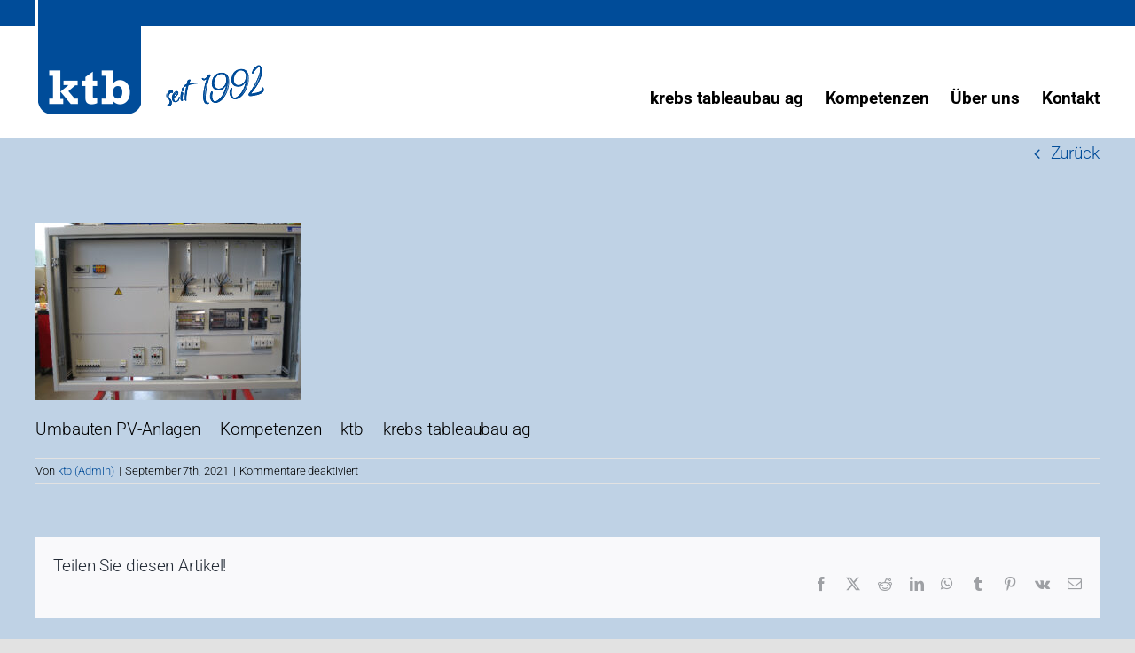

--- FILE ---
content_type: text/html; charset=UTF-8
request_url: https://ktb.ch/ktb_krebs-tableaubau_umbauten-pv-anlagen_06/
body_size: 13121
content:
<!DOCTYPE html>
<html class="avada-html-layout-wide avada-html-header-position-top awb-scroll" lang="de" prefix="og: http://ogp.me/ns# fb: http://ogp.me/ns/fb#">
<head>
	<meta http-equiv="X-UA-Compatible" content="IE=edge" />
	<meta http-equiv="Content-Type" content="text/html; charset=utf-8"/>
	<meta name="viewport" content="width=device-width, initial-scale=1" />
	<title>ktb – krebs tableaubau ag</title>
<meta name='robots' content='max-image-preview:large' />
<link rel='dns-prefetch' href='//static.addtoany.com' />
<link rel='dns-prefetch' href='//stats.wp.com' />
<link rel="alternate" type="application/rss+xml" title="ktb – krebs tableaubau ag &raquo; Feed" href="https://ktb.ch/feed/" />
<link rel="alternate" type="application/rss+xml" title="ktb – krebs tableaubau ag &raquo; Kommentar-Feed" href="https://ktb.ch/comments/feed/" />
								<link rel="icon" href="https://ktb.ch/wp/wp-content/uploads/2020/06/ktb-krebs-tableaubau-ag_favicon_32.png" type="image/png" />
		
					<!-- Apple Touch Icon -->
						<link rel="apple-touch-icon" sizes="180x180" href="https://ktb.ch/wp/wp-content/uploads/2020/06/ktb-krebs-tableaubau-ag_favicon_114.png" type="image/png">
		
					<!-- Android Icon -->
						<link rel="icon" sizes="192x192" href="https://ktb.ch/wp/wp-content/uploads/2020/06/ktb-krebs-tableaubau-ag_favicon_57.png" type="image/png">
		
					<!-- MS Edge Icon -->
						<meta name="msapplication-TileImage" content="https://ktb.ch/wp/wp-content/uploads/2020/06/ktb-krebs-tableaubau-ag_favicon_72.png" type="image/png">
				<link rel="alternate" title="oEmbed (JSON)" type="application/json+oembed" href="https://ktb.ch/wp-json/oembed/1.0/embed?url=https%3A%2F%2Fktb.ch%2Fktb_krebs-tableaubau_umbauten-pv-anlagen_06%2F" />
<link rel="alternate" title="oEmbed (XML)" type="text/xml+oembed" href="https://ktb.ch/wp-json/oembed/1.0/embed?url=https%3A%2F%2Fktb.ch%2Fktb_krebs-tableaubau_umbauten-pv-anlagen_06%2F&#038;format=xml" />
					<meta name="description" content="Umbauten PV-Anlagen – Kompetenzen – ktb – krebs tableaubau ag"/>
				
		<meta property="og:locale" content="de_DE"/>
		<meta property="og:type" content="article"/>
		<meta property="og:site_name" content="ktb – krebs tableaubau ag"/>
		<meta property="og:title" content=""/>
				<meta property="og:description" content="Umbauten PV-Anlagen – Kompetenzen – ktb – krebs tableaubau ag"/>
				<meta property="og:url" content="https://ktb.ch/ktb_krebs-tableaubau_umbauten-pv-anlagen_06/"/>
													<meta property="article:modified_time" content="2021-09-07T15:08:49+01:00"/>
											<meta property="og:image" content="https://ktb.ch/wp/wp-content/uploads/2024/03/ktb-krebs-tableaubau-ag_logo_seit-1992.png"/>
		<meta property="og:image:width" content="255"/>
		<meta property="og:image:height" content="129"/>
		<meta property="og:image:type" content="image/png"/>
				<style id='wp-img-auto-sizes-contain-inline-css' type='text/css'>
img:is([sizes=auto i],[sizes^="auto," i]){contain-intrinsic-size:3000px 1500px}
/*# sourceURL=wp-img-auto-sizes-contain-inline-css */
</style>

<link rel='stylesheet' id='addtoany-css' href='https://ktb.ch/wp/wp-content/plugins/add-to-any/addtoany.min.css?ver=1.16' type='text/css' media='all' />
<link rel='stylesheet' id='fusion-dynamic-css-css' href='https://ktb.ch/wp/wp-content/uploads/fusion-styles/9ff661cd2cf1be2805737a0cfa204030.min.css?ver=3.14.2' type='text/css' media='all' />
<script type="text/javascript" id="addtoany-core-js-before">
/* <![CDATA[ */
window.a2a_config=window.a2a_config||{};a2a_config.callbacks=[];a2a_config.overlays=[];a2a_config.templates={};a2a_localize = {
	Share: "Teilen",
	Save: "Speichern",
	Subscribe: "Abonnieren",
	Email: "E-Mail",
	Bookmark: "Lesezeichen",
	ShowAll: "Alle anzeigen",
	ShowLess: "Weniger anzeigen",
	FindServices: "Dienst(e) suchen",
	FindAnyServiceToAddTo: "Um weitere Dienste ergänzen",
	PoweredBy: "Präsentiert von",
	ShareViaEmail: "Teilen via E-Mail",
	SubscribeViaEmail: "Via E-Mail abonnieren",
	BookmarkInYourBrowser: "Lesezeichen in deinem Browser",
	BookmarkInstructions: "Drücke Ctrl+D oder \u2318+D um diese Seite bei den Lesenzeichen zu speichern.",
	AddToYourFavorites: "Zu deinen Favoriten hinzufügen",
	SendFromWebOrProgram: "Senden von jeder E-Mail Adresse oder E-Mail-Programm",
	EmailProgram: "E-Mail-Programm",
	More: "Mehr&#8230;",
	ThanksForSharing: "Thanks for sharing!",
	ThanksForFollowing: "Thanks for following!"
};

a2a_config.icon_color="#ffffff,#000000";

//# sourceURL=addtoany-core-js-before
/* ]]> */
</script>
<script type="text/javascript" defer src="https://static.addtoany.com/menu/page.js" id="addtoany-core-js"></script>
<script type="text/javascript" src="https://ktb.ch/wp/wp-includes/js/jquery/jquery.min.js?ver=3.7.1" id="jquery-core-js"></script>
<script type="text/javascript" defer src="https://ktb.ch/wp/wp-content/plugins/add-to-any/addtoany.min.js?ver=1.1" id="addtoany-jquery-js"></script>
<link rel="https://api.w.org/" href="https://ktb.ch/wp-json/" /><link rel="alternate" title="JSON" type="application/json" href="https://ktb.ch/wp-json/wp/v2/media/726" /><link rel="EditURI" type="application/rsd+xml" title="RSD" href="https://ktb.ch/wp/xmlrpc.php?rsd" />
<link rel="canonical" href="https://ktb.ch/ktb_krebs-tableaubau_umbauten-pv-anlagen_06/" />
	<style>img#wpstats{display:none}</style>
		<link rel="preload" href="https://fonts.gstatic.com/s/arvo/v23/tDbM2oWUg0MKoZw1-LPK8w.woff2" as="font" type="font/woff2" crossorigin><link rel="preload" href="https://fonts.gstatic.com/s/opensans/v44/memvYaGs126MiZpBA-UvWbX2vVnXBbObj2OVTS-muw.woff2" as="font" type="font/woff2" crossorigin><link rel="preload" href="https://fonts.gstatic.com/s/roboto/v50/KFO7CnqEu92Fr1ME7kSn66aGLdTylUAMa3yUBA.woff2" as="font" type="font/woff2" crossorigin><link rel="preload" href="https://fonts.gstatic.com/s/roboto/v50/KFO7CnqEu92Fr1ME7kSn66aGLdTylUAMa3yUBA.woff2" as="font" type="font/woff2" crossorigin><link rel="preload" href="https://fonts.gstatic.com/s/roboto/v50/KFO7CnqEu92Fr1ME7kSn66aGLdTylUAMa3yUBA.woff2" as="font" type="font/woff2" crossorigin><link rel="preload" href="https://fonts.gstatic.com/s/zillaslab/v12/dFa6ZfeM_74wlPZtksIFajo6_Q.woff2" as="font" type="font/woff2" crossorigin><style type="text/css" id="css-fb-visibility">@media screen and (max-width: 640px){.fusion-no-small-visibility{display:none !important;}body .sm-text-align-center{text-align:center !important;}body .sm-text-align-left{text-align:left !important;}body .sm-text-align-right{text-align:right !important;}body .sm-text-align-justify{text-align:justify !important;}body .sm-flex-align-center{justify-content:center !important;}body .sm-flex-align-flex-start{justify-content:flex-start !important;}body .sm-flex-align-flex-end{justify-content:flex-end !important;}body .sm-mx-auto{margin-left:auto !important;margin-right:auto !important;}body .sm-ml-auto{margin-left:auto !important;}body .sm-mr-auto{margin-right:auto !important;}body .fusion-absolute-position-small{position:absolute;width:100%;}.awb-sticky.awb-sticky-small{ position: sticky; top: var(--awb-sticky-offset,0); }}@media screen and (min-width: 641px) and (max-width: 1024px){.fusion-no-medium-visibility{display:none !important;}body .md-text-align-center{text-align:center !important;}body .md-text-align-left{text-align:left !important;}body .md-text-align-right{text-align:right !important;}body .md-text-align-justify{text-align:justify !important;}body .md-flex-align-center{justify-content:center !important;}body .md-flex-align-flex-start{justify-content:flex-start !important;}body .md-flex-align-flex-end{justify-content:flex-end !important;}body .md-mx-auto{margin-left:auto !important;margin-right:auto !important;}body .md-ml-auto{margin-left:auto !important;}body .md-mr-auto{margin-right:auto !important;}body .fusion-absolute-position-medium{position:absolute;width:100%;}.awb-sticky.awb-sticky-medium{ position: sticky; top: var(--awb-sticky-offset,0); }}@media screen and (min-width: 1025px){.fusion-no-large-visibility{display:none !important;}body .lg-text-align-center{text-align:center !important;}body .lg-text-align-left{text-align:left !important;}body .lg-text-align-right{text-align:right !important;}body .lg-text-align-justify{text-align:justify !important;}body .lg-flex-align-center{justify-content:center !important;}body .lg-flex-align-flex-start{justify-content:flex-start !important;}body .lg-flex-align-flex-end{justify-content:flex-end !important;}body .lg-mx-auto{margin-left:auto !important;margin-right:auto !important;}body .lg-ml-auto{margin-left:auto !important;}body .lg-mr-auto{margin-right:auto !important;}body .fusion-absolute-position-large{position:absolute;width:100%;}.awb-sticky.awb-sticky-large{ position: sticky; top: var(--awb-sticky-offset,0); }}</style>		<script type="text/javascript">
			var doc = document.documentElement;
			doc.setAttribute( 'data-useragent', navigator.userAgent );
		</script>
		
	<style id='global-styles-inline-css' type='text/css'>
:root{--wp--preset--aspect-ratio--square: 1;--wp--preset--aspect-ratio--4-3: 4/3;--wp--preset--aspect-ratio--3-4: 3/4;--wp--preset--aspect-ratio--3-2: 3/2;--wp--preset--aspect-ratio--2-3: 2/3;--wp--preset--aspect-ratio--16-9: 16/9;--wp--preset--aspect-ratio--9-16: 9/16;--wp--preset--color--black: #000000;--wp--preset--color--cyan-bluish-gray: #abb8c3;--wp--preset--color--white: #ffffff;--wp--preset--color--pale-pink: #f78da7;--wp--preset--color--vivid-red: #cf2e2e;--wp--preset--color--luminous-vivid-orange: #ff6900;--wp--preset--color--luminous-vivid-amber: #fcb900;--wp--preset--color--light-green-cyan: #7bdcb5;--wp--preset--color--vivid-green-cyan: #00d084;--wp--preset--color--pale-cyan-blue: #8ed1fc;--wp--preset--color--vivid-cyan-blue: #0693e3;--wp--preset--color--vivid-purple: #9b51e0;--wp--preset--color--awb-color-1: rgba(255,255,255,1);--wp--preset--color--awb-color-2: rgba(240,244,249,1);--wp--preset--color--awb-color-3: rgba(226,226,226,1);--wp--preset--color--awb-color-4: rgba(74,78,87,1);--wp--preset--color--awb-color-5: rgba(0,76,153,1);--wp--preset--color--awb-color-6: rgba(51,51,51,1);--wp--preset--color--awb-color-7: rgba(33,41,52,1);--wp--preset--color--awb-color-8: rgba(0,0,0,1);--wp--preset--color--awb-color-custom-10: rgba(101,188,123,1);--wp--preset--color--awb-color-custom-11: rgba(240,240,240,1);--wp--preset--color--awb-color-custom-12: rgba(191,210,229,1);--wp--preset--color--awb-color-custom-13: rgba(242,243,245,1);--wp--preset--color--awb-color-custom-14: rgba(191,191,191,1);--wp--preset--color--awb-color-custom-15: rgba(249,249,251,1);--wp--preset--gradient--vivid-cyan-blue-to-vivid-purple: linear-gradient(135deg,rgb(6,147,227) 0%,rgb(155,81,224) 100%);--wp--preset--gradient--light-green-cyan-to-vivid-green-cyan: linear-gradient(135deg,rgb(122,220,180) 0%,rgb(0,208,130) 100%);--wp--preset--gradient--luminous-vivid-amber-to-luminous-vivid-orange: linear-gradient(135deg,rgb(252,185,0) 0%,rgb(255,105,0) 100%);--wp--preset--gradient--luminous-vivid-orange-to-vivid-red: linear-gradient(135deg,rgb(255,105,0) 0%,rgb(207,46,46) 100%);--wp--preset--gradient--very-light-gray-to-cyan-bluish-gray: linear-gradient(135deg,rgb(238,238,238) 0%,rgb(169,184,195) 100%);--wp--preset--gradient--cool-to-warm-spectrum: linear-gradient(135deg,rgb(74,234,220) 0%,rgb(151,120,209) 20%,rgb(207,42,186) 40%,rgb(238,44,130) 60%,rgb(251,105,98) 80%,rgb(254,248,76) 100%);--wp--preset--gradient--blush-light-purple: linear-gradient(135deg,rgb(255,206,236) 0%,rgb(152,150,240) 100%);--wp--preset--gradient--blush-bordeaux: linear-gradient(135deg,rgb(254,205,165) 0%,rgb(254,45,45) 50%,rgb(107,0,62) 100%);--wp--preset--gradient--luminous-dusk: linear-gradient(135deg,rgb(255,203,112) 0%,rgb(199,81,192) 50%,rgb(65,88,208) 100%);--wp--preset--gradient--pale-ocean: linear-gradient(135deg,rgb(255,245,203) 0%,rgb(182,227,212) 50%,rgb(51,167,181) 100%);--wp--preset--gradient--electric-grass: linear-gradient(135deg,rgb(202,248,128) 0%,rgb(113,206,126) 100%);--wp--preset--gradient--midnight: linear-gradient(135deg,rgb(2,3,129) 0%,rgb(40,116,252) 100%);--wp--preset--font-size--small: 14.25px;--wp--preset--font-size--medium: 20px;--wp--preset--font-size--large: 28.5px;--wp--preset--font-size--x-large: 42px;--wp--preset--font-size--normal: 19px;--wp--preset--font-size--xlarge: 38px;--wp--preset--font-size--huge: 57px;--wp--preset--spacing--20: 0.44rem;--wp--preset--spacing--30: 0.67rem;--wp--preset--spacing--40: 1rem;--wp--preset--spacing--50: 1.5rem;--wp--preset--spacing--60: 2.25rem;--wp--preset--spacing--70: 3.38rem;--wp--preset--spacing--80: 5.06rem;--wp--preset--shadow--natural: 6px 6px 9px rgba(0, 0, 0, 0.2);--wp--preset--shadow--deep: 12px 12px 50px rgba(0, 0, 0, 0.4);--wp--preset--shadow--sharp: 6px 6px 0px rgba(0, 0, 0, 0.2);--wp--preset--shadow--outlined: 6px 6px 0px -3px rgb(255, 255, 255), 6px 6px rgb(0, 0, 0);--wp--preset--shadow--crisp: 6px 6px 0px rgb(0, 0, 0);}:where(.is-layout-flex){gap: 0.5em;}:where(.is-layout-grid){gap: 0.5em;}body .is-layout-flex{display: flex;}.is-layout-flex{flex-wrap: wrap;align-items: center;}.is-layout-flex > :is(*, div){margin: 0;}body .is-layout-grid{display: grid;}.is-layout-grid > :is(*, div){margin: 0;}:where(.wp-block-columns.is-layout-flex){gap: 2em;}:where(.wp-block-columns.is-layout-grid){gap: 2em;}:where(.wp-block-post-template.is-layout-flex){gap: 1.25em;}:where(.wp-block-post-template.is-layout-grid){gap: 1.25em;}.has-black-color{color: var(--wp--preset--color--black) !important;}.has-cyan-bluish-gray-color{color: var(--wp--preset--color--cyan-bluish-gray) !important;}.has-white-color{color: var(--wp--preset--color--white) !important;}.has-pale-pink-color{color: var(--wp--preset--color--pale-pink) !important;}.has-vivid-red-color{color: var(--wp--preset--color--vivid-red) !important;}.has-luminous-vivid-orange-color{color: var(--wp--preset--color--luminous-vivid-orange) !important;}.has-luminous-vivid-amber-color{color: var(--wp--preset--color--luminous-vivid-amber) !important;}.has-light-green-cyan-color{color: var(--wp--preset--color--light-green-cyan) !important;}.has-vivid-green-cyan-color{color: var(--wp--preset--color--vivid-green-cyan) !important;}.has-pale-cyan-blue-color{color: var(--wp--preset--color--pale-cyan-blue) !important;}.has-vivid-cyan-blue-color{color: var(--wp--preset--color--vivid-cyan-blue) !important;}.has-vivid-purple-color{color: var(--wp--preset--color--vivid-purple) !important;}.has-black-background-color{background-color: var(--wp--preset--color--black) !important;}.has-cyan-bluish-gray-background-color{background-color: var(--wp--preset--color--cyan-bluish-gray) !important;}.has-white-background-color{background-color: var(--wp--preset--color--white) !important;}.has-pale-pink-background-color{background-color: var(--wp--preset--color--pale-pink) !important;}.has-vivid-red-background-color{background-color: var(--wp--preset--color--vivid-red) !important;}.has-luminous-vivid-orange-background-color{background-color: var(--wp--preset--color--luminous-vivid-orange) !important;}.has-luminous-vivid-amber-background-color{background-color: var(--wp--preset--color--luminous-vivid-amber) !important;}.has-light-green-cyan-background-color{background-color: var(--wp--preset--color--light-green-cyan) !important;}.has-vivid-green-cyan-background-color{background-color: var(--wp--preset--color--vivid-green-cyan) !important;}.has-pale-cyan-blue-background-color{background-color: var(--wp--preset--color--pale-cyan-blue) !important;}.has-vivid-cyan-blue-background-color{background-color: var(--wp--preset--color--vivid-cyan-blue) !important;}.has-vivid-purple-background-color{background-color: var(--wp--preset--color--vivid-purple) !important;}.has-black-border-color{border-color: var(--wp--preset--color--black) !important;}.has-cyan-bluish-gray-border-color{border-color: var(--wp--preset--color--cyan-bluish-gray) !important;}.has-white-border-color{border-color: var(--wp--preset--color--white) !important;}.has-pale-pink-border-color{border-color: var(--wp--preset--color--pale-pink) !important;}.has-vivid-red-border-color{border-color: var(--wp--preset--color--vivid-red) !important;}.has-luminous-vivid-orange-border-color{border-color: var(--wp--preset--color--luminous-vivid-orange) !important;}.has-luminous-vivid-amber-border-color{border-color: var(--wp--preset--color--luminous-vivid-amber) !important;}.has-light-green-cyan-border-color{border-color: var(--wp--preset--color--light-green-cyan) !important;}.has-vivid-green-cyan-border-color{border-color: var(--wp--preset--color--vivid-green-cyan) !important;}.has-pale-cyan-blue-border-color{border-color: var(--wp--preset--color--pale-cyan-blue) !important;}.has-vivid-cyan-blue-border-color{border-color: var(--wp--preset--color--vivid-cyan-blue) !important;}.has-vivid-purple-border-color{border-color: var(--wp--preset--color--vivid-purple) !important;}.has-vivid-cyan-blue-to-vivid-purple-gradient-background{background: var(--wp--preset--gradient--vivid-cyan-blue-to-vivid-purple) !important;}.has-light-green-cyan-to-vivid-green-cyan-gradient-background{background: var(--wp--preset--gradient--light-green-cyan-to-vivid-green-cyan) !important;}.has-luminous-vivid-amber-to-luminous-vivid-orange-gradient-background{background: var(--wp--preset--gradient--luminous-vivid-amber-to-luminous-vivid-orange) !important;}.has-luminous-vivid-orange-to-vivid-red-gradient-background{background: var(--wp--preset--gradient--luminous-vivid-orange-to-vivid-red) !important;}.has-very-light-gray-to-cyan-bluish-gray-gradient-background{background: var(--wp--preset--gradient--very-light-gray-to-cyan-bluish-gray) !important;}.has-cool-to-warm-spectrum-gradient-background{background: var(--wp--preset--gradient--cool-to-warm-spectrum) !important;}.has-blush-light-purple-gradient-background{background: var(--wp--preset--gradient--blush-light-purple) !important;}.has-blush-bordeaux-gradient-background{background: var(--wp--preset--gradient--blush-bordeaux) !important;}.has-luminous-dusk-gradient-background{background: var(--wp--preset--gradient--luminous-dusk) !important;}.has-pale-ocean-gradient-background{background: var(--wp--preset--gradient--pale-ocean) !important;}.has-electric-grass-gradient-background{background: var(--wp--preset--gradient--electric-grass) !important;}.has-midnight-gradient-background{background: var(--wp--preset--gradient--midnight) !important;}.has-small-font-size{font-size: var(--wp--preset--font-size--small) !important;}.has-medium-font-size{font-size: var(--wp--preset--font-size--medium) !important;}.has-large-font-size{font-size: var(--wp--preset--font-size--large) !important;}.has-x-large-font-size{font-size: var(--wp--preset--font-size--x-large) !important;}
/*# sourceURL=global-styles-inline-css */
</style>
</head>

<body data-rsssl=1 class="attachment wp-singular attachment-template-default single single-attachment postid-726 attachmentid-726 attachment-jpeg wp-theme-Avada wp-child-theme-ktb fusion-image-hovers fusion-pagination-sizing fusion-button_type-flat fusion-button_span-no fusion-button_gradient-linear avada-image-rollover-circle-yes avada-image-rollover-yes avada-image-rollover-direction-left fusion-body ltr fusion-sticky-header no-mobile-sticky-header no-mobile-slidingbar fusion-disable-outline fusion-sub-menu-fade mobile-logo-pos-left layout-wide-mode avada-has-boxed-modal-shadow- layout-scroll-offset-full avada-has-zero-margin-offset-top fusion-top-header menu-text-align-center mobile-menu-design-modern fusion-show-pagination-text fusion-header-layout-v1 avada-responsive avada-footer-fx-sticky avada-menu-highlight-style-textcolor fusion-search-form-clean fusion-main-menu-search-overlay fusion-avatar-circle avada-sticky-shrinkage avada-dropdown-styles avada-blog-layout-large avada-blog-archive-layout-large avada-header-shadow-no avada-menu-icon-position-left avada-has-megamenu-shadow avada-has-megamenu-item-divider avada-has-breadcrumb-mobile-hidden avada-has-titlebar-hide avada-header-border-color-full-transparent avada-content-bg-not-opaque avada-has-pagination-width_height avada-flyout-menu-direction-fade avada-ec-views-v1" data-awb-post-id="726">
		<a class="skip-link screen-reader-text" href="#content">Zum Inhalt springen</a>

	<div id="boxed-wrapper">
		
		<div id="wrapper" class="fusion-wrapper">
			<div id="home" style="position:relative;top:-1px;"></div>
							
					
			<header class="fusion-header-wrapper">
				<div class="fusion-header-v1 fusion-logo-alignment fusion-logo-left fusion-sticky-menu-1 fusion-sticky-logo-1 fusion-mobile-logo-1  fusion-mobile-menu-design-modern">
					<div class="fusion-header-sticky-height"></div>
<div class="fusion-header">
	<div class="fusion-row">
					<div class="fusion-logo" data-margin-top="0px" data-margin-bottom="25px" data-margin-left="0px" data-margin-right="0px">
			<a class="fusion-logo-link"  href="https://ktb.ch/" >

						<!-- standard logo -->
			<img src="https://ktb.ch/wp/wp-content/uploads/2024/03/ktb-krebs-tableaubau-ag_logo_seit-1992.png" srcset="https://ktb.ch/wp/wp-content/uploads/2024/03/ktb-krebs-tableaubau-ag_logo_seit-1992.png 1x, https://ktb.ch/wp/wp-content/uploads/2024/03/ktb-krebs-tableaubau-ag_logo2x_seit-1992.png 2x" width="255" height="129" style="max-height:129px;height:auto;" alt="ktb – krebs tableaubau ag Logo" data-retina_logo_url="https://ktb.ch/wp/wp-content/uploads/2024/03/ktb-krebs-tableaubau-ag_logo2x_seit-1992.png" class="fusion-standard-logo" />

											<!-- mobile logo -->
				<img src="https://ktb.ch/wp/wp-content/uploads/2024/03/ktb-krebs-tableaubau-ag_mobilelogo_seit-1992.png" srcset="https://ktb.ch/wp/wp-content/uploads/2024/03/ktb-krebs-tableaubau-ag_mobilelogo_seit-1992.png 1x, https://ktb.ch/wp/wp-content/uploads/2024/03/ktb-krebs-tableaubau-ag_mobilelogo2x_seit-1992.png 2x" width="197" height="100" style="max-height:100px;height:auto;" alt="ktb – krebs tableaubau ag Logo" data-retina_logo_url="https://ktb.ch/wp/wp-content/uploads/2024/03/ktb-krebs-tableaubau-ag_mobilelogo2x_seit-1992.png" class="fusion-mobile-logo" />
			
											<!-- sticky header logo -->
				<img src="https://ktb.ch/wp/wp-content/uploads/2020/06/ktb-krebs-tableaubau-ag_logo.png" srcset="https://ktb.ch/wp/wp-content/uploads/2020/06/ktb-krebs-tableaubau-ag_logo.png 1x, https://ktb.ch/wp/wp-content/uploads/2020/06/ktb-krebs-tableaubau-ag_logo2x.png 2x" width="116" height="129" style="max-height:129px;height:auto;" alt="ktb – krebs tableaubau ag Logo" data-retina_logo_url="https://ktb.ch/wp/wp-content/uploads/2020/06/ktb-krebs-tableaubau-ag_logo2x.png" class="fusion-sticky-logo" />
					</a>
		</div>		<nav class="fusion-main-menu" aria-label="Hauptmenü"><div class="fusion-overlay-search">		<form role="search" class="searchform fusion-search-form  fusion-search-form-clean" method="get" action="https://ktb.ch/">
			<div class="fusion-search-form-content">

				
				<div class="fusion-search-field search-field">
					<label><span class="screen-reader-text">Suche nach:</span>
													<input type="search" value="" name="s" class="s" placeholder="Suchen..." required aria-required="true" aria-label="Suchen..."/>
											</label>
				</div>
				<div class="fusion-search-button search-button">
					<input type="submit" class="fusion-search-submit searchsubmit" aria-label="Suche" value="&#xf002;" />
									</div>

				
			</div>


			
		</form>
		<div class="fusion-search-spacer"></div><a href="#" role="button" aria-label="Schließe die Suche" class="fusion-close-search"></a></div><ul id="menu-hauptnavigation" class="fusion-menu"><li  id="menu-item-131"  class="menu-item menu-item-type-post_type menu-item-object-page menu-item-home menu-item-131"  data-item-id="131"><a  href="https://ktb.ch/" class="fusion-textcolor-highlight"><span class="menu-text">krebs tableaubau ag</span></a></li><li  id="menu-item-132"  class="menu-item menu-item-type-post_type menu-item-object-page menu-item-has-children menu-item-132 fusion-dropdown-menu"  data-item-id="132"><a  href="https://ktb.ch/kompetenzen/" class="fusion-textcolor-highlight"><span class="menu-text">Kompetenzen</span></a><ul class="sub-menu"><li  id="menu-item-149"  class="menu-item menu-item-type-post_type menu-item-object-page menu-item-149 fusion-dropdown-submenu" ><a  href="https://ktb.ch/kompetenzen/" class="fusion-textcolor-highlight"><span>Grundsätze</span></a></li><li  id="menu-item-133"  class="menu-item menu-item-type-post_type menu-item-object-page menu-item-133 fusion-dropdown-submenu" ><a  href="https://ktb.ch/kompetenzen/energieverteilung/" class="fusion-textcolor-highlight"><span>Energieverteilung</span></a></li><li  id="menu-item-134"  class="menu-item menu-item-type-post_type menu-item-object-page menu-item-134 fusion-dropdown-submenu" ><a  href="https://ktb.ch/kompetenzen/verkehrstechnik/" class="fusion-textcolor-highlight"><span>Verkehrstechnik</span></a></li><li  id="menu-item-135"  class="menu-item menu-item-type-post_type menu-item-object-page menu-item-135 fusion-dropdown-submenu" ><a  href="https://ktb.ch/kompetenzen/steuerungen/" class="fusion-textcolor-highlight"><span>Steuerungen</span></a></li><li  id="menu-item-136"  class="menu-item menu-item-type-post_type menu-item-object-page menu-item-136 fusion-dropdown-submenu" ><a  href="https://ktb.ch/kompetenzen/umbauten-hv/" class="fusion-textcolor-highlight"><span>Umbauten HV</span></a></li><li  id="menu-item-555"  class="menu-item menu-item-type-post_type menu-item-object-page menu-item-555 fusion-dropdown-submenu" ><a  href="https://ktb.ch/kompetenzen/umbauten-pv-anlagen/" class="fusion-textcolor-highlight"><span>Umbauten PV-Anlagen</span></a></li><li  id="menu-item-137"  class="menu-item menu-item-type-post_type menu-item-object-page menu-item-137 fusion-dropdown-submenu" ><a  href="https://ktb.ch/kompetenzen/technische-bearbeitung/" class="fusion-textcolor-highlight"><span>Technische Bearbeitung</span></a></li><li  id="menu-item-138"  class="menu-item menu-item-type-post_type menu-item-object-page menu-item-138 fusion-dropdown-submenu" ><a  href="https://ktb.ch/kompetenzen/weitere-dienstleistungen/" class="fusion-textcolor-highlight"><span>Weitere Dienstleistungen</span></a></li></ul></li><li  id="menu-item-141"  class="menu-item menu-item-type-post_type menu-item-object-page menu-item-has-children menu-item-141 fusion-dropdown-menu"  data-item-id="141"><a  href="https://ktb.ch/ueber-uns/" class="fusion-textcolor-highlight"><span class="menu-text">Über uns</span></a><ul class="sub-menu"><li  id="menu-item-151"  class="menu-item menu-item-type-post_type menu-item-object-page menu-item-151 fusion-dropdown-submenu" ><a  href="https://ktb.ch/ueber-uns/" class="fusion-textcolor-highlight"><span>Portrait</span></a></li><li  id="menu-item-142"  class="menu-item menu-item-type-post_type menu-item-object-page menu-item-142 fusion-dropdown-submenu" ><a  href="https://ktb.ch/ueber-uns/geschaeftsleitung/" class="fusion-textcolor-highlight"><span>Geschäftsleitung</span></a></li><li  id="menu-item-143"  class="menu-item menu-item-type-post_type menu-item-object-page menu-item-143 fusion-dropdown-submenu" ><a  href="https://ktb.ch/ueber-uns/mitarbeitende/" class="fusion-textcolor-highlight"><span>Mitarbeitende</span></a></li><li  id="menu-item-144"  class="menu-item menu-item-type-post_type menu-item-object-page menu-item-144 fusion-dropdown-submenu" ><a  href="https://ktb.ch/ueber-uns/geschichte/" class="fusion-textcolor-highlight"><span>Geschichte</span></a></li><li  id="menu-item-146"  class="menu-item menu-item-type-post_type menu-item-object-page menu-item-146 fusion-dropdown-submenu" ><a  href="https://ktb.ch/ueber-uns/partner-links/" class="fusion-textcolor-highlight"><span>Partner und Links</span></a></li></ul></li><li  id="menu-item-147"  class="menu-item menu-item-type-post_type menu-item-object-page menu-item-has-children menu-item-147 fusion-dropdown-menu"  data-item-id="147"><a  href="https://ktb.ch/kontakt/" class="fusion-textcolor-highlight"><span class="menu-text">Kontakt</span></a><ul class="sub-menu"><li  id="menu-item-152"  class="menu-item menu-item-type-post_type menu-item-object-page menu-item-152 fusion-dropdown-submenu" ><a  href="https://ktb.ch/kontakt/" class="fusion-textcolor-highlight"><span>Angaben und Formular</span></a></li><li  id="menu-item-148"  class="menu-item menu-item-type-post_type menu-item-object-page menu-item-privacy-policy menu-item-148 fusion-dropdown-submenu" ><a  href="https://ktb.ch/kontakt/impressum-datenschutz/" class="fusion-textcolor-highlight"><span>Impressum</span></a></li></ul></li></ul></nav><nav class="fusion-main-menu fusion-sticky-menu" aria-label="Hauptmenü fixiert"><div class="fusion-overlay-search">		<form role="search" class="searchform fusion-search-form  fusion-search-form-clean" method="get" action="https://ktb.ch/">
			<div class="fusion-search-form-content">

				
				<div class="fusion-search-field search-field">
					<label><span class="screen-reader-text">Suche nach:</span>
													<input type="search" value="" name="s" class="s" placeholder="Suchen..." required aria-required="true" aria-label="Suchen..."/>
											</label>
				</div>
				<div class="fusion-search-button search-button">
					<input type="submit" class="fusion-search-submit searchsubmit" aria-label="Suche" value="&#xf002;" />
									</div>

				
			</div>


			
		</form>
		<div class="fusion-search-spacer"></div><a href="#" role="button" aria-label="Schließe die Suche" class="fusion-close-search"></a></div><ul id="menu-hauptnavigation-1" class="fusion-menu"><li   class="menu-item menu-item-type-post_type menu-item-object-page menu-item-home menu-item-131"  data-item-id="131"><a  href="https://ktb.ch/" class="fusion-textcolor-highlight"><span class="menu-text">krebs tableaubau ag</span></a></li><li   class="menu-item menu-item-type-post_type menu-item-object-page menu-item-has-children menu-item-132 fusion-dropdown-menu"  data-item-id="132"><a  href="https://ktb.ch/kompetenzen/" class="fusion-textcolor-highlight"><span class="menu-text">Kompetenzen</span></a><ul class="sub-menu"><li   class="menu-item menu-item-type-post_type menu-item-object-page menu-item-149 fusion-dropdown-submenu" ><a  href="https://ktb.ch/kompetenzen/" class="fusion-textcolor-highlight"><span>Grundsätze</span></a></li><li   class="menu-item menu-item-type-post_type menu-item-object-page menu-item-133 fusion-dropdown-submenu" ><a  href="https://ktb.ch/kompetenzen/energieverteilung/" class="fusion-textcolor-highlight"><span>Energieverteilung</span></a></li><li   class="menu-item menu-item-type-post_type menu-item-object-page menu-item-134 fusion-dropdown-submenu" ><a  href="https://ktb.ch/kompetenzen/verkehrstechnik/" class="fusion-textcolor-highlight"><span>Verkehrstechnik</span></a></li><li   class="menu-item menu-item-type-post_type menu-item-object-page menu-item-135 fusion-dropdown-submenu" ><a  href="https://ktb.ch/kompetenzen/steuerungen/" class="fusion-textcolor-highlight"><span>Steuerungen</span></a></li><li   class="menu-item menu-item-type-post_type menu-item-object-page menu-item-136 fusion-dropdown-submenu" ><a  href="https://ktb.ch/kompetenzen/umbauten-hv/" class="fusion-textcolor-highlight"><span>Umbauten HV</span></a></li><li   class="menu-item menu-item-type-post_type menu-item-object-page menu-item-555 fusion-dropdown-submenu" ><a  href="https://ktb.ch/kompetenzen/umbauten-pv-anlagen/" class="fusion-textcolor-highlight"><span>Umbauten PV-Anlagen</span></a></li><li   class="menu-item menu-item-type-post_type menu-item-object-page menu-item-137 fusion-dropdown-submenu" ><a  href="https://ktb.ch/kompetenzen/technische-bearbeitung/" class="fusion-textcolor-highlight"><span>Technische Bearbeitung</span></a></li><li   class="menu-item menu-item-type-post_type menu-item-object-page menu-item-138 fusion-dropdown-submenu" ><a  href="https://ktb.ch/kompetenzen/weitere-dienstleistungen/" class="fusion-textcolor-highlight"><span>Weitere Dienstleistungen</span></a></li></ul></li><li   class="menu-item menu-item-type-post_type menu-item-object-page menu-item-has-children menu-item-141 fusion-dropdown-menu"  data-item-id="141"><a  href="https://ktb.ch/ueber-uns/" class="fusion-textcolor-highlight"><span class="menu-text">Über uns</span></a><ul class="sub-menu"><li   class="menu-item menu-item-type-post_type menu-item-object-page menu-item-151 fusion-dropdown-submenu" ><a  href="https://ktb.ch/ueber-uns/" class="fusion-textcolor-highlight"><span>Portrait</span></a></li><li   class="menu-item menu-item-type-post_type menu-item-object-page menu-item-142 fusion-dropdown-submenu" ><a  href="https://ktb.ch/ueber-uns/geschaeftsleitung/" class="fusion-textcolor-highlight"><span>Geschäftsleitung</span></a></li><li   class="menu-item menu-item-type-post_type menu-item-object-page menu-item-143 fusion-dropdown-submenu" ><a  href="https://ktb.ch/ueber-uns/mitarbeitende/" class="fusion-textcolor-highlight"><span>Mitarbeitende</span></a></li><li   class="menu-item menu-item-type-post_type menu-item-object-page menu-item-144 fusion-dropdown-submenu" ><a  href="https://ktb.ch/ueber-uns/geschichte/" class="fusion-textcolor-highlight"><span>Geschichte</span></a></li><li   class="menu-item menu-item-type-post_type menu-item-object-page menu-item-146 fusion-dropdown-submenu" ><a  href="https://ktb.ch/ueber-uns/partner-links/" class="fusion-textcolor-highlight"><span>Partner und Links</span></a></li></ul></li><li   class="menu-item menu-item-type-post_type menu-item-object-page menu-item-has-children menu-item-147 fusion-dropdown-menu"  data-item-id="147"><a  href="https://ktb.ch/kontakt/" class="fusion-textcolor-highlight"><span class="menu-text">Kontakt</span></a><ul class="sub-menu"><li   class="menu-item menu-item-type-post_type menu-item-object-page menu-item-152 fusion-dropdown-submenu" ><a  href="https://ktb.ch/kontakt/" class="fusion-textcolor-highlight"><span>Angaben und Formular</span></a></li><li   class="menu-item menu-item-type-post_type menu-item-object-page menu-item-privacy-policy menu-item-148 fusion-dropdown-submenu" ><a  href="https://ktb.ch/kontakt/impressum-datenschutz/" class="fusion-textcolor-highlight"><span>Impressum</span></a></li></ul></li></ul></nav><div class="fusion-mobile-navigation"><ul id="menu-hauptnavigation-2" class="fusion-mobile-menu"><li   class="menu-item menu-item-type-post_type menu-item-object-page menu-item-home menu-item-131"  data-item-id="131"><a  href="https://ktb.ch/" class="fusion-textcolor-highlight"><span class="menu-text">krebs tableaubau ag</span></a></li><li   class="menu-item menu-item-type-post_type menu-item-object-page menu-item-has-children menu-item-132 fusion-dropdown-menu"  data-item-id="132"><a  href="https://ktb.ch/kompetenzen/" class="fusion-textcolor-highlight"><span class="menu-text">Kompetenzen</span></a><ul class="sub-menu"><li   class="menu-item menu-item-type-post_type menu-item-object-page menu-item-149 fusion-dropdown-submenu" ><a  href="https://ktb.ch/kompetenzen/" class="fusion-textcolor-highlight"><span>Grundsätze</span></a></li><li   class="menu-item menu-item-type-post_type menu-item-object-page menu-item-133 fusion-dropdown-submenu" ><a  href="https://ktb.ch/kompetenzen/energieverteilung/" class="fusion-textcolor-highlight"><span>Energieverteilung</span></a></li><li   class="menu-item menu-item-type-post_type menu-item-object-page menu-item-134 fusion-dropdown-submenu" ><a  href="https://ktb.ch/kompetenzen/verkehrstechnik/" class="fusion-textcolor-highlight"><span>Verkehrstechnik</span></a></li><li   class="menu-item menu-item-type-post_type menu-item-object-page menu-item-135 fusion-dropdown-submenu" ><a  href="https://ktb.ch/kompetenzen/steuerungen/" class="fusion-textcolor-highlight"><span>Steuerungen</span></a></li><li   class="menu-item menu-item-type-post_type menu-item-object-page menu-item-136 fusion-dropdown-submenu" ><a  href="https://ktb.ch/kompetenzen/umbauten-hv/" class="fusion-textcolor-highlight"><span>Umbauten HV</span></a></li><li   class="menu-item menu-item-type-post_type menu-item-object-page menu-item-555 fusion-dropdown-submenu" ><a  href="https://ktb.ch/kompetenzen/umbauten-pv-anlagen/" class="fusion-textcolor-highlight"><span>Umbauten PV-Anlagen</span></a></li><li   class="menu-item menu-item-type-post_type menu-item-object-page menu-item-137 fusion-dropdown-submenu" ><a  href="https://ktb.ch/kompetenzen/technische-bearbeitung/" class="fusion-textcolor-highlight"><span>Technische Bearbeitung</span></a></li><li   class="menu-item menu-item-type-post_type menu-item-object-page menu-item-138 fusion-dropdown-submenu" ><a  href="https://ktb.ch/kompetenzen/weitere-dienstleistungen/" class="fusion-textcolor-highlight"><span>Weitere Dienstleistungen</span></a></li></ul></li><li   class="menu-item menu-item-type-post_type menu-item-object-page menu-item-has-children menu-item-141 fusion-dropdown-menu"  data-item-id="141"><a  href="https://ktb.ch/ueber-uns/" class="fusion-textcolor-highlight"><span class="menu-text">Über uns</span></a><ul class="sub-menu"><li   class="menu-item menu-item-type-post_type menu-item-object-page menu-item-151 fusion-dropdown-submenu" ><a  href="https://ktb.ch/ueber-uns/" class="fusion-textcolor-highlight"><span>Portrait</span></a></li><li   class="menu-item menu-item-type-post_type menu-item-object-page menu-item-142 fusion-dropdown-submenu" ><a  href="https://ktb.ch/ueber-uns/geschaeftsleitung/" class="fusion-textcolor-highlight"><span>Geschäftsleitung</span></a></li><li   class="menu-item menu-item-type-post_type menu-item-object-page menu-item-143 fusion-dropdown-submenu" ><a  href="https://ktb.ch/ueber-uns/mitarbeitende/" class="fusion-textcolor-highlight"><span>Mitarbeitende</span></a></li><li   class="menu-item menu-item-type-post_type menu-item-object-page menu-item-144 fusion-dropdown-submenu" ><a  href="https://ktb.ch/ueber-uns/geschichte/" class="fusion-textcolor-highlight"><span>Geschichte</span></a></li><li   class="menu-item menu-item-type-post_type menu-item-object-page menu-item-146 fusion-dropdown-submenu" ><a  href="https://ktb.ch/ueber-uns/partner-links/" class="fusion-textcolor-highlight"><span>Partner und Links</span></a></li></ul></li><li   class="menu-item menu-item-type-post_type menu-item-object-page menu-item-has-children menu-item-147 fusion-dropdown-menu"  data-item-id="147"><a  href="https://ktb.ch/kontakt/" class="fusion-textcolor-highlight"><span class="menu-text">Kontakt</span></a><ul class="sub-menu"><li   class="menu-item menu-item-type-post_type menu-item-object-page menu-item-152 fusion-dropdown-submenu" ><a  href="https://ktb.ch/kontakt/" class="fusion-textcolor-highlight"><span>Angaben und Formular</span></a></li><li   class="menu-item menu-item-type-post_type menu-item-object-page menu-item-privacy-policy menu-item-148 fusion-dropdown-submenu" ><a  href="https://ktb.ch/kontakt/impressum-datenschutz/" class="fusion-textcolor-highlight"><span>Impressum</span></a></li></ul></li></ul></div>	<div class="fusion-mobile-menu-icons">
							<a href="#" class="fusion-icon awb-icon-bars" aria-label="Toggle mobile menu" aria-expanded="false"></a>
		
		
		
			</div>

<nav class="fusion-mobile-nav-holder fusion-mobile-menu-text-align-left" aria-label="Main Menu Mobile"></nav>

	<nav class="fusion-mobile-nav-holder fusion-mobile-menu-text-align-left fusion-mobile-sticky-nav-holder" aria-label="Main Menu Mobile Sticky"></nav>
					</div>
</div>
				</div>
				<div class="fusion-clearfix"></div>
			</header>
								
							<div id="sliders-container" class="fusion-slider-visibility">
					</div>
				
					
							
			
						<main id="main" class="clearfix ">
				<div class="fusion-row" style="">

<section id="content" style="width: 100%;">
			<div class="single-navigation clearfix">
			<a href="https://ktb.ch/ktb_krebs-tableaubau_umbauten-pv-anlagen_06/" rel="prev">Zurück</a>					</div>
	
					<article id="post-726" class="post post-726 attachment type-attachment status-inherit hentry">
						
									
															<h1 class="fusion-post-title"></h1>										<div class="post-content">
				<p class="attachment"><a data-rel="iLightbox[postimages]" data-title="" data-caption="" href='https://ktb.ch/wp/wp-content/uploads/2021/09/ktb_krebs-tableaubau_umbauten-pv-anlagen_06.jpg'><img fetchpriority="high" decoding="async" width="300" height="200" src="https://ktb.ch/wp/wp-content/uploads/2021/09/ktb_krebs-tableaubau_umbauten-pv-anlagen_06-300x200.jpg" class="attachment-medium size-medium lazyload" alt="Umbauten PV-Anlagen – Kompetenzen – ktb – krebs tableaubau ag" srcset="data:image/svg+xml,%3Csvg%20xmlns%3D%27http%3A%2F%2Fwww.w3.org%2F2000%2Fsvg%27%20width%3D%272000%27%20height%3D%271332%27%20viewBox%3D%270%200%202000%201332%27%3E%3Crect%20width%3D%272000%27%20height%3D%271332%27%20fill-opacity%3D%220%22%2F%3E%3C%2Fsvg%3E" data-orig-src="https://ktb.ch/wp/wp-content/uploads/2021/09/ktb_krebs-tableaubau_umbauten-pv-anlagen_06-300x200.jpg" data-srcset="https://ktb.ch/wp/wp-content/uploads/2021/09/ktb_krebs-tableaubau_umbauten-pv-anlagen_06-200x133.jpg 200w, https://ktb.ch/wp/wp-content/uploads/2021/09/ktb_krebs-tableaubau_umbauten-pv-anlagen_06-300x200.jpg 300w, https://ktb.ch/wp/wp-content/uploads/2021/09/ktb_krebs-tableaubau_umbauten-pv-anlagen_06-400x266.jpg 400w, https://ktb.ch/wp/wp-content/uploads/2021/09/ktb_krebs-tableaubau_umbauten-pv-anlagen_06-600x400.jpg 600w, https://ktb.ch/wp/wp-content/uploads/2021/09/ktb_krebs-tableaubau_umbauten-pv-anlagen_06-768x511.jpg 768w, https://ktb.ch/wp/wp-content/uploads/2021/09/ktb_krebs-tableaubau_umbauten-pv-anlagen_06-800x533.jpg 800w, https://ktb.ch/wp/wp-content/uploads/2021/09/ktb_krebs-tableaubau_umbauten-pv-anlagen_06-1024x682.jpg 1024w, https://ktb.ch/wp/wp-content/uploads/2021/09/ktb_krebs-tableaubau_umbauten-pv-anlagen_06-1200x799.jpg 1200w, https://ktb.ch/wp/wp-content/uploads/2021/09/ktb_krebs-tableaubau_umbauten-pv-anlagen_06-1536x1023.jpg 1536w" data-sizes="auto" data-attachment-id="726" data-permalink="https://ktb.ch/ktb_krebs-tableaubau_umbauten-pv-anlagen_06/" data-orig-file="https://ktb.ch/wp/wp-content/uploads/2021/09/ktb_krebs-tableaubau_umbauten-pv-anlagen_06.jpg" data-orig-size="2000,1332" data-comments-opened="0" data-image-meta="{&quot;aperture&quot;:&quot;3.2&quot;,&quot;credit&quot;:&quot;&quot;,&quot;camera&quot;:&quot;Canon PowerShot S120&quot;,&quot;caption&quot;:&quot;&quot;,&quot;created_timestamp&quot;:&quot;1615387396&quot;,&quot;copyright&quot;:&quot;&quot;,&quot;focal_length&quot;:&quot;7.948&quot;,&quot;iso&quot;:&quot;80&quot;,&quot;shutter_speed&quot;:&quot;0.025&quot;,&quot;title&quot;:&quot;&quot;,&quot;orientation&quot;:&quot;1&quot;}" data-image-title="" data-image-description="&lt;p&gt;Umbauten PV-Anlagen – Kompetenzen – ktb – krebs tableaubau ag&lt;/p&gt;
" data-image-caption="&lt;p&gt;Umbauten PV-Anlagen – Kompetenzen – ktb – krebs tableaubau ag&lt;/p&gt;
" data-medium-file="https://ktb.ch/wp/wp-content/uploads/2021/09/ktb_krebs-tableaubau_umbauten-pv-anlagen_06-300x200.jpg" data-large-file="https://ktb.ch/wp/wp-content/uploads/2021/09/ktb_krebs-tableaubau_umbauten-pv-anlagen_06-1024x682.jpg" /></a></p>
<p>Umbauten PV-Anlagen – Kompetenzen – ktb – krebs tableaubau ag</p>
							</div>

												<div class="fusion-meta-info"><div class="fusion-meta-info-wrapper">Von <span><a href="https://ktb.ch/author/ktbadmin/" title="Beiträge von ktb (Admin)" rel="author">ktb (Admin)</a></span><span class="fusion-inline-sep">|</span><span>September 7th, 2021</span><span class="fusion-inline-sep">|</span><span class="fusion-comments"><span>Kommentare deaktiviert<span class="screen-reader-text"> für </span></span></span></div></div>													<div class="fusion-sharing-box fusion-theme-sharing-box fusion-single-sharing-box">
		<h4>Teilen Sie diesen Artikel!</h4>
		<div class="fusion-social-networks"><div class="fusion-social-networks-wrapper"><a  class="fusion-social-network-icon fusion-tooltip fusion-facebook awb-icon-facebook" style="color:var(--sharing_social_links_icon_color);" data-placement="top" data-title="Facebook" data-toggle="tooltip" title="Facebook" href="https://www.facebook.com/sharer.php?u=https%3A%2F%2Fktb.ch%2Fktb_krebs-tableaubau_umbauten-pv-anlagen_06%2F&amp;t=" target="_blank" rel="noreferrer"><span class="screen-reader-text">Facebook</span></a><a  class="fusion-social-network-icon fusion-tooltip fusion-twitter awb-icon-twitter" style="color:var(--sharing_social_links_icon_color);" data-placement="top" data-title="X" data-toggle="tooltip" title="X" href="https://x.com/intent/post?url=https%3A%2F%2Fktb.ch%2Fktb_krebs-tableaubau_umbauten-pv-anlagen_06%2F&amp;text=" target="_blank" rel="noopener noreferrer"><span class="screen-reader-text">X</span></a><a  class="fusion-social-network-icon fusion-tooltip fusion-reddit awb-icon-reddit" style="color:var(--sharing_social_links_icon_color);" data-placement="top" data-title="Reddit" data-toggle="tooltip" title="Reddit" href="https://reddit.com/submit?url=https://ktb.ch/ktb_krebs-tableaubau_umbauten-pv-anlagen_06/&amp;title=" target="_blank" rel="noopener noreferrer"><span class="screen-reader-text">Reddit</span></a><a  class="fusion-social-network-icon fusion-tooltip fusion-linkedin awb-icon-linkedin" style="color:var(--sharing_social_links_icon_color);" data-placement="top" data-title="LinkedIn" data-toggle="tooltip" title="LinkedIn" href="https://www.linkedin.com/shareArticle?mini=true&amp;url=https%3A%2F%2Fktb.ch%2Fktb_krebs-tableaubau_umbauten-pv-anlagen_06%2F&amp;title=&amp;summary=Umbauten%20PV-Anlagen%20%E2%80%93%20Kompetenzen%20%E2%80%93%20ktb%20%E2%80%93%20krebs%20tableaubau%20ag" target="_blank" rel="noopener noreferrer"><span class="screen-reader-text">LinkedIn</span></a><a  class="fusion-social-network-icon fusion-tooltip fusion-whatsapp awb-icon-whatsapp" style="color:var(--sharing_social_links_icon_color);" data-placement="top" data-title="WhatsApp" data-toggle="tooltip" title="WhatsApp" href="https://api.whatsapp.com/send?text=https%3A%2F%2Fktb.ch%2Fktb_krebs-tableaubau_umbauten-pv-anlagen_06%2F" target="_blank" rel="noopener noreferrer"><span class="screen-reader-text">WhatsApp</span></a><a  class="fusion-social-network-icon fusion-tooltip fusion-tumblr awb-icon-tumblr" style="color:var(--sharing_social_links_icon_color);" data-placement="top" data-title="Tumblr" data-toggle="tooltip" title="Tumblr" href="https://www.tumblr.com/share/link?url=https%3A%2F%2Fktb.ch%2Fktb_krebs-tableaubau_umbauten-pv-anlagen_06%2F&amp;name=&amp;description=Umbauten%20PV-Anlagen%20%E2%80%93%20Kompetenzen%20%E2%80%93%20ktb%20%E2%80%93%20krebs%20tableaubau%20ag" target="_blank" rel="noopener noreferrer"><span class="screen-reader-text">Tumblr</span></a><a  class="fusion-social-network-icon fusion-tooltip fusion-pinterest awb-icon-pinterest" style="color:var(--sharing_social_links_icon_color);" data-placement="top" data-title="Pinterest" data-toggle="tooltip" title="Pinterest" href="https://pinterest.com/pin/create/button/?url=https%3A%2F%2Fktb.ch%2Fktb_krebs-tableaubau_umbauten-pv-anlagen_06%2F&amp;description=Umbauten%20PV-Anlagen%20%E2%80%93%20Kompetenzen%20%E2%80%93%20ktb%20%E2%80%93%20krebs%20tableaubau%20ag&amp;media=https%3A%2F%2Fktb.ch%2Fwp%2Fwp-content%2Fuploads%2F2021%2F09%2Fktb_krebs-tableaubau_umbauten-pv-anlagen_06.jpg" target="_blank" rel="noopener noreferrer"><span class="screen-reader-text">Pinterest</span></a><a  class="fusion-social-network-icon fusion-tooltip fusion-vk awb-icon-vk" style="color:var(--sharing_social_links_icon_color);" data-placement="top" data-title="Vk" data-toggle="tooltip" title="Vk" href="https://vk.com/share.php?url=https%3A%2F%2Fktb.ch%2Fktb_krebs-tableaubau_umbauten-pv-anlagen_06%2F&amp;title=&amp;description=Umbauten%20PV-Anlagen%20%E2%80%93%20Kompetenzen%20%E2%80%93%20ktb%20%E2%80%93%20krebs%20tableaubau%20ag" target="_blank" rel="noopener noreferrer"><span class="screen-reader-text">Vk</span></a><a  class="fusion-social-network-icon fusion-tooltip fusion-mail awb-icon-mail fusion-last-social-icon" style="color:var(--sharing_social_links_icon_color);" data-placement="top" data-title="E-Mail" data-toggle="tooltip" title="E-Mail" href="mailto:?body=https://ktb.ch/ktb_krebs-tableaubau_umbauten-pv-anlagen_06/&amp;subject=" target="_self" rel="noopener noreferrer"><span class="screen-reader-text">E-Mail</span></a><div class="fusion-clearfix"></div></div></div>	</div>
														<section class="about-author">
																						<div class="fusion-title fusion-title-size-two sep-" style="">
					<h2 class="title-heading-left" style="">
						Über den Autor: 						<a href="https://ktb.ch/author/ktbadmin/" title="Beiträge von ktb (Admin)" rel="author">ktb (Admin)</a>																	</h2>
					<span class="awb-title-spacer"></span>
					<div class="title-sep-container">
						<div class="title-sep sep-"></div>
					</div>
				</div>
										<div class="about-author-container">
							<div class="avatar">
															</div>
							<div class="description">
															</div>
						</div>
					</section>
								
													


													</article>
	</section>
						
					</div>  <!-- fusion-row -->
				</main>  <!-- #main -->
				
				
								
					
		<div class="fusion-footer">
					
	<footer class="fusion-footer-widget-area fusion-widget-area">
		<div class="fusion-row">
			<div class="fusion-columns fusion-columns-3 fusion-widget-area">
				
																									<div class="fusion-column col-lg-4 col-md-4 col-sm-4">
							<section id="text-3" class="fusion-footer-widget-column widget widget_text" style="border-style: solid;border-color:transparent;border-width:0px;"><h4 class="widget-title">Direkt zu</h4>			<div class="textwidget"><p><a href="https://ktb.ch/kompetenzen/"><strong>Kompetenzen</strong> </a><br />
Unsere Dienstleistungen &amp; Angebote</p>
<p><a href="https://ktb.ch/ueber-uns/"><strong>Über uns</strong> </a><br />
Mehr über die ktb &amp; unser Team</p>
<p><a href="https://ktb.ch/kontakt/"><strong>Kontakt</strong> </a><br />
Wir sind gerne für Sie da!</p>
</div>
		<div style="clear:both;"></div></section>																					</div>
																										<div class="fusion-column col-lg-4 col-md-4 col-sm-4">
							<section id="text-2" class="fusion-footer-widget-column widget widget_text" style="border-style: solid;border-color:transparent;border-width:0px;"><h4 class="widget-title">krebs tableaubau ag</h4>			<div class="textwidget"><p>Die ktb ist Ihr kompetenter Partner rund um elektrische Verteil­anlagen, Steue­rungen und Automation. Seit 1992 wird unsere profes­sionelle, kompetente, fach­kundige und saubere Arbeit geschätzt.</p>
<p class="text">Profitieren auch Sie von unserer lang­jährigen Erfahrung in unseren verschiedenen <a href="https://ktb.ch/kompetenzen/">Tätigkeits­bereichen</a> und informieren Sie sich anhand unserer <a href="https://ktb.ch/kompetenzen/">Referenzarbeiten</a>.</p>
</div>
		<div style="clear:both;"></div></section>																					</div>
																										<div class="fusion-column fusion-column-last col-lg-4 col-md-4 col-sm-4">
							<section id="text-4" class="fusion-footer-widget-column widget widget_text" style="border-style: solid;border-color:transparent;border-width:0px;">			<div class="textwidget"><p><strong><img decoding="async" class="alignright wp-image-254" src="https://ktb.ch/wp/wp-content/uploads/2024/03/ktb-krebs-tableaubau-ag_seit-1992.svg" alt="ktb – krebs tableaubau ag – Qualität seit 1992" width="144" height="60" />ktb</strong><br />
<a href="https://ktb.ch/wp/kontakt/">krebs tableaubau ag</a><br />
Fabrikstrasse 7<br />
4614 Hägendorf</p>
<p><a href="tel:+41622165808">062 216 58 08</a></p>
<p><a href="mailto:info@ktb.ch">info@ktb.ch</a></p>
</div>
		<div style="clear:both;"></div></section><section id="social_links-widget-2" class="fusion-footer-widget-column widget social_links" style="border-style: solid;border-color:transparent;border-width:0px;">
		<div class="fusion-social-networks boxed-icons">

			<div class="fusion-social-networks-wrapper">
																												
						
																																			<a class="fusion-social-network-icon fusion-tooltip fusion-linkedin awb-icon-linkedin" href="https://de.linkedin.com/company/krebs-tableaubau-ag"  data-placement="top" data-title="LinkedIn" data-toggle="tooltip" data-original-title=""  title="LinkedIn" aria-label="LinkedIn" rel="noopener noreferrer" target="_blank" style="border-radius:4px;padding:3px;font-size:13px;color:#ffffff;background-color:#004c99;border-color:#004c99;"></a>
											
										
				
			</div>
		</div>

		<div style="clear:both;"></div></section>																					</div>
																																				
				<div class="fusion-clearfix"></div>
			</div> <!-- fusion-columns -->
		</div> <!-- fusion-row -->
	</footer> <!-- fusion-footer-widget-area -->

	
	<footer id="footer" class="fusion-footer-copyright-area">
		<div class="fusion-row">
			<div class="fusion-copyright-content">

				<div class="fusion-copyright-notice">
		<div>
		© <script>document.write(new Date().getFullYear());</script> ktb – krebs tableaubau ag | <a href="/kontakt">Kontakt</a> | <nobr><a href="http://filmreif.ch" target="_blank">Website von filmreif</a></nobr>	</div>
</div>

			</div> <!-- fusion-fusion-copyright-content -->
		</div> <!-- fusion-row -->
	</footer> <!-- #footer -->
		</div> <!-- fusion-footer -->

		
																</div> <!-- wrapper -->
		</div> <!-- #boxed-wrapper -->
				<a class="fusion-one-page-text-link fusion-page-load-link" tabindex="-1" href="#" aria-hidden="true">Page load link</a>

		<div class="avada-footer-scripts">
			<script type="speculationrules">
{"prefetch":[{"source":"document","where":{"and":[{"href_matches":"/*"},{"not":{"href_matches":["/wp/wp-*.php","/wp/wp-admin/*","/wp/wp-content/uploads/*","/wp/wp-content/*","/wp/wp-content/plugins/*","/wp/wp-content/themes/ktb/*","/wp/wp-content/themes/Avada/*","/*\\?(.+)"]}},{"not":{"selector_matches":"a[rel~=\"nofollow\"]"}},{"not":{"selector_matches":".no-prefetch, .no-prefetch a"}}]},"eagerness":"conservative"}]}
</script>
<div class="a2a_kit a2a_kit_size_20 a2a_floating_style a2a_default_style" data-a2a-scroll-show="20" style="bottom:5px;right:10px;background-color:transparent"><a class="a2a_button_linkedin" href="https://www.addtoany.com/add_to/linkedin?linkurl=https%3A%2F%2Fktb.ch%2Fktb_krebs-tableaubau_umbauten-pv-anlagen_06%2F&amp;linkname=" title="LinkedIn" rel="nofollow noopener" target="_blank"></a><a class="a2a_button_facebook" href="https://www.addtoany.com/add_to/facebook?linkurl=https%3A%2F%2Fktb.ch%2Fktb_krebs-tableaubau_umbauten-pv-anlagen_06%2F&amp;linkname=" title="Facebook" rel="nofollow noopener" target="_blank"></a><a class="a2a_button_copy_link" href="https://www.addtoany.com/add_to/copy_link?linkurl=https%3A%2F%2Fktb.ch%2Fktb_krebs-tableaubau_umbauten-pv-anlagen_06%2F&amp;linkname=" title="Copy Link" rel="nofollow noopener" target="_blank"></a><a class="a2a_button_email" href="https://www.addtoany.com/add_to/email?linkurl=https%3A%2F%2Fktb.ch%2Fktb_krebs-tableaubau_umbauten-pv-anlagen_06%2F&amp;linkname=" title="Email" rel="nofollow noopener" target="_blank"></a><a class="a2a_dd addtoany_share_save addtoany_share" href="https://www.addtoany.com/share"></a></div><script type="text/javascript" id="jetpack-stats-js-before">
/* <![CDATA[ */
_stq = window._stq || [];
_stq.push([ "view", {"v":"ext","blog":"178311836","post":"726","tz":"1","srv":"ktb.ch","j":"1:15.4"} ]);
_stq.push([ "clickTrackerInit", "178311836", "726" ]);
//# sourceURL=jetpack-stats-js-before
/* ]]> */
</script>
<script type="text/javascript" src="https://stats.wp.com/e-202605.js" id="jetpack-stats-js" defer="defer" data-wp-strategy="defer"></script>
<script type="text/javascript" src="https://ktb.ch/wp/wp-content/uploads/fusion-scripts/02b3c56468639f1c8bad1cedfee02ba9.min.js?ver=3.14.2" id="fusion-scripts-js"></script>
		</div>

			<section class="to-top-container to-top-right" aria-labelledby="awb-to-top-label">
		<a href="#" id="toTop" class="fusion-top-top-link">
			<span id="awb-to-top-label" class="screen-reader-text">Nach oben</span>

					</a>
	</section>
		</body>
</html>


<!-- Page cached by LiteSpeed Cache 7.7 on 2026-01-29 21:20:53 -->

--- FILE ---
content_type: image/svg+xml
request_url: https://ktb.ch/wp/wp-content/uploads/2024/03/ktb-krebs-tableaubau-ag_seit-1992.svg
body_size: 16532
content:
<?xml version="1.0" encoding="UTF-8"?>
<!-- Generator: Adobe Illustrator 28.2.0, SVG Export Plug-In . SVG Version: 6.00 Build 0)  -->
<svg xmlns="http://www.w3.org/2000/svg" xmlns:xlink="http://www.w3.org/1999/xlink" version="1.1" id="Ebene_1" x="0px" y="0px" viewBox="0 0 400.71564 168.40311" style="enable-background:new 0 0 400.71564 168.40311;" xml:space="preserve">
<style type="text/css">
	.st0{fill:#004C99;}
</style>
<g>
	<path class="st0" d="M2.51869,163.91602c-0.14392-0.368-0.16895-0.717-0.07397-1.048   c0.04797-0.16699,0.06506-0.28999,0.05103-0.364c0.04199-0.63899,0.44202-1.02699,1.203-1.166   c0.38-0.06999,0.69299-0.088,0.93506-0.054c0.24292,0.034,0.50293,0.065,0.78394,0.093c0.28003,0.026,0.57202,0.013,0.87805-0.043   c0.30396-0.05501,0.73193-0.29401,1.28699-0.71001c0.81494-0.69899,1.49292-1.51199,2.03101-2.43799   c0.53894-0.925,0.96301-1.83,1.27393-2.71301c0.30908-0.88399,0.53003-1.70999,0.66504-2.48299   c0.13306-0.77301,0.24097-1.362,0.32397-1.77301c0.21106-1.84799-0.10999-3.81599-0.96594-5.903   c-0.85498-2.086-1.87708-4.00299-3.06299-5.75499c-1.32007-2.039-2.86804-4.037-4.64307-5.994   c-1.28503-1.418-2.17395-3.04401-2.66895-4.88301c-0.495-1.83698-0.64697-3.73598-0.45605-5.70199   c0.18896-1.963,0.67004-3.961,1.43896-5.98999c0.76709-2.03001,1.729-3.97801,2.88208-5.84401   c1.99597-3.27699,3.99793-5.554,6.00696-6.828c2.01001-1.274,3.85901-2.02699,5.54907-2.259   c1.91589-0.27299,3.77392-0.02299,5.56799,0.748c1.5249,0.58701,2.63794,1.40601,3.34399,2.457   c0.70398,1.05101,1.0979,2.12001,1.17896,3.20801c0.08203,1.088-0.06799,2.09799-0.44604,3.032   c-0.37891,0.938-0.81592,1.56799-1.30591,1.894c-1.07104,0.591-1.98499,0.759-2.74109,0.50301   c-0.34692-0.173-0.7019-0.382-1.06091-0.632c-0.55505-0.448-1.37805-0.43401-2.47205,0.041   c-1.09204,0.47701-2.22595,1.276-3.39697,2.394c-1.17297,1.123-2.28003,2.48601-3.32202,4.093   c-1.04395,1.60901-1.79199,3.32201-2.245,5.136c-0.47498,2.13499-0.354,4.07899,0.36304,5.837   c0.71594,1.758,2.23291,3.80099,4.54993,6.131c0.68604,0.74001,1.479,1.73599,2.37903,2.987   c0.89795,1.252,1.76001,2.62801,2.58801,4.13c0.82605,1.50099,1.51501,3.10699,2.06494,4.81599   c0.55103,1.711,0.78809,3.438,0.71606,5.181c-0.32007,3.83701-1.38501,6.826-3.19507,8.97   c-1.81091,2.142-3.88489,3.70399-6.2229,4.685c-2.36804,0.828-4.23511,0.955-5.599,0.379c-1.36499-0.576-2.24109-1.065-2.63-1.466   C3.20472,165.71802,2.68678,164.83002,2.51869,163.91602 M4.72279,116.75602c0.85291-2.203,1.90601-4.089,3.15295-5.65601   c1.24695-1.56599,2.43994-2.88699,3.58203-3.965c1.27698-1.179,2.62903-2.175,4.05603-2.98799   c-0.96204,0.336-1.91211,0.74699-2.84412,1.23099c-0.85791,0.47301-1.78796,1.095-2.78589,1.869   c-1,0.77501-1.94202,1.755-2.82507,2.94c-0.94702,1.27701-1.81494,2.65601-2.60596,4.13901   c-0.79004,1.483-1.38403,3.069-1.78308,4.75499c-0.39893,1.68701-0.57397,3.412-0.526,5.173   c0.047,1.763,0.42908,3.52299,1.14709,5.27999c0.06995,0.382,0.2749,0.855,0.61499,1.422c0.24902,0.50601,0.64197,1.142,1.177,1.91   c0.53394,0.767,1.25696,1.69901,2.16492,2.79001c-0.19495-0.201-0.6239-0.82901-1.29089-1.88901   c-0.66602-1.058-1.271-2.423-1.81409-4.095c-0.54297-1.67101-0.83801-3.60299-0.88794-5.79899   C3.2057,121.68002,3.69471,119.30602,4.72279,116.75602 M17.2898,145.97301c1.1189,3.10101,1.50098,5.826,1.146,8.17201   c-0.35608,2.349-0.93408,4.345-1.73401,5.987c-0.98901,1.911-2.30408,3.53-3.9491,4.85699   c2.93311-2.034,4.82104-4.172,5.67102-6.41299c0.84497-2.24301,1.17908-4.29001,0.99597-6.145   C19.2577,150.25801,18.54676,148.10402,17.2898,145.97301"></path>
	<path class="st0" d="M51.5265,128.58771c0.85107-0.077,1.46301,0.578,1.83606,1.965c0.37292,1.38901,0.43896,2.93001,0.20093,4.627   c-0.302,1.78801-0.85596,3.60201-1.65796,5.44101c-0.80298,1.842-1.91003,3.53799-3.31494,5.095   c-1.4071,1.558-3.13208,2.877-5.17603,3.961c-2.04504,1.084-4.42102,1.75699-7.12805,2.01799   c-2.55396,0.23201-4.90296-0.12099-7.04395-1.06799c-1.79504-0.77299-3.51904-2.129-5.17407-4.06799   c-1.65491-1.94-2.66199-4.96101-3.02295-9.067c-0.24597-2.63-0.12-5.369,0.38-8.218c0.41797-2.43699,1.24304-5.128,2.474-8.06899   c1.23096-2.942,3.15198-5.87201,5.76501-8.793c1.24902-1.33,2.56702-2.517,3.95093-3.55901   c1.18311-0.84599,2.50305-1.58099,3.96411-2.20399c1.45898-0.62201,2.89294-0.74701,4.29993-0.37601   c2.46606,0.57001,4.10901,1.804,4.93005,3.7c0.81995,1.89601,1.03394,3.705,0.64294,5.43102   c-0.22803,0.909-0.55701,2.01099-0.98596,3.31c-0.43201,1.29999-1.19397,2.71899-2.28796,4.25699   c-1.09607,1.54001-2.66602,3.166-4.71301,4.88c-2.047,1.71499-4.76904,3.395-8.16602,5.042   c-0.46606,2.60599-0.63208,4.91699-0.49597,6.939c0.16797,1.78099,0.60498,3.41299,1.31091,4.895   c0.70508,1.485,2.06604,2.35699,4.08203,2.61499c1.93896,0.27501,3.67004-0.043,5.198-0.95399   c1.52405-0.909,2.84094-2.095,3.94995-3.55901c1.10803-1.461,1.99207-3.08099,2.651-4.855   c0.6571-1.774,1.09009-3.38899,1.29504-4.843c0.09595-0.332,0.19702-0.744,0.30396-1.237c0.1051-0.491,0.25-0.99001,0.43311-1.496   c0.18298-0.506,0.40295-0.918,0.65796-1.243C50.94154,128.83472,51.22157,128.64371,51.5265,128.58771 M23.4325,136.3437   c0.28003-2.33299,0.78809-4.709,1.52502-7.12799c0.63904-2.08399,1.50696-4.32999,2.60095-6.73499   c1.09412-2.403,2.54504-4.67801,4.3551-6.821c2.45996-2.892,4.573-4.776,6.34192-5.65201   c1.76807-0.875,3.18201-1.213,4.24109-1.015c-0.36108-0.248-0.76001-0.489-1.19507-0.724   c-0.93701-0.379-2.10803-0.32199-3.51099,0.172c-0.88599,0.321-2.08801,1.17101-3.60498,2.55   c-1.51697,1.383-3.047,3.237-4.58704,5.565c-1.54004,2.33099-2.89001,5.158-4.05103,8.478   C24.38648,128.35771,23.68055,132.12671,23.4325,136.3437 M41.6316,119.06971c0.34497-0.69299,0.51892-1.353,0.521-1.98499   c0.00293-0.62901-0.16504-1.11-0.5011-1.44301c-0.33691-0.33-0.84692-0.435-1.53296-0.30901   c-0.68506,0.12601-1.46704,0.58601-2.34399,1.37601c-0.87805,0.79201-1.69995,1.78799-2.46204,2.99001   c-0.76392,1.20299-1.396,2.364-1.901,3.47699c-0.50293,1.11801-0.89893,2.07501-1.18298,2.875   c-0.28699,0.802-0.35498,1.18701-0.20093,1.15901c0.60889-0.11201,1.39294-0.451,2.34998-1.02301   c0.95898-0.56799,1.89294-1.272,2.802-2.10699c0.90894-0.83501,1.77197-1.702,2.59192-2.60201   C40.58949,120.58071,41.20948,119.77872,41.6316,119.06971"></path>
	<path class="st0" d="M57.84144,116.68401c0.11694-0.64999,0.22998-1.321,0.33899-2.011c0.10999-0.687,0.198-1.276,0.26807-1.75999   c0.12988-0.57401,0.25989-1.14999,0.38989-1.726c0.06799-0.48401,0.276-1.07201,0.62109-1.76601   c0.34497-0.69299,0.95593-1.00299,1.83594-0.92799c0.47205-0.007,1.12598,0.129,1.96399,0.407   c0.83801,0.28,1.651,0.741,2.43908,1.382c0.78589,0.644,1.40698,1.55299,1.85889,2.728   c0.45203,1.17799,0.56409,2.653,0.34009,4.425c-0.26807,1.545-0.55408,3.095-0.85901,4.64499   c-0.30603,1.552-0.60107,3.06201-0.88098,4.53101c-0.78809,4.70899-1.14905,8.31799-1.08203,10.824   c0.06604,2.508,0.44604,3.93199,1.14001,4.27699l0.11401-0.021c0.33093,0.09799,0.60193,0.285,0.81091,0.561   c0.41602,0.554,0.5271,1.16299,0.33606,1.82599c-0.15796,0.425-0.495,0.841-1.01099,1.24901   c-0.51501,0.409-1.104,0.73399-1.76807,0.974c-0.66602,0.239-1.3739,0.34999-2.1239,0.33099   c-0.75305-0.01799-1.4751-0.202-2.16711-0.54599c-0.33289-0.09601-0.66492-0.29201-0.9939-0.586   c-0.33008-0.29401-0.6051-0.61601-0.82703-0.97c-0.29797-0.339-0.56604-0.72101-0.802-1.15201   c-0.33899-0.56599-0.62305-1.14301-0.849-1.733c-0.22607-0.58699-0.41797-1.104-0.57898-1.54599   c-0.1731-0.51801-0.26404-1.01401-0.27307-1.485c-0.23792-1.29401-0.328-2.85101-0.26794-4.673   c0.05896-1.821,0.18298-3.713,0.375-5.679c0.18896-1.962,0.43298-3.95499,0.73193-5.97799   C57.2184,120.26302,57.52443,118.39602,57.84144,116.68401 M59.60548,121.79102c0.25891-2.01401,0.50891-3.75401,0.755-5.216   c0.24292-1.461,0.39697-2.866,0.46399-4.217c-0.87402,3.38799-1.54004,6.62-1.99805,9.69398   c-0.39099,2.593-0.66504,5.278-0.82202,8.062c-0.15796,2.78499,0.08301,5.062,0.724,6.83299   c0.03809-1.50099,0.06299-3.08,0.07507-4.73599c0.052-1.42601,0.13098-3.035,0.23499-4.825   C59.14247,125.59602,59.33046,123.73101,59.60548,121.79102 M71.17347,90.26702c0.82996,0.243,1.40991,0.60899,1.73596,1.09799   c0.328,0.491,0.46301,1.019,0.40906,1.578c-0.00708,0.397-0.12109,0.849-0.34106,1.362   c-0.11194,0.256-0.22803,0.476-0.35193,0.65401c-0.84412,1.41499-1.52209,2.86-2.03809,4.33   c-0.51697,1.474-0.90393,2.58699-1.15796,3.342c-0.11096,0.257-0.25696,0.638-0.44006,1.14301   c-0.18298,0.506-0.42493,1.00499-0.729,1.493c-0.30591,0.48799-0.65991,0.90799-1.06799,1.258   c-0.40796,0.351-0.89294,0.49899-1.453,0.44299c-1.58691-0.49399-2.76892-1.144-3.54492-1.946   c-0.28503-0.26199-0.46399-0.7-0.53809-1.31799c-0.07495-0.61501-0.10999-1.239-0.10693-1.869   c0.00305-0.631,0.03296-1.20599,0.09595-1.731c0.06006-0.521,0.11609-0.866,0.16406-1.032   c0.04004-0.638,0.08997-1.119,0.14795-1.44499c0.05908-0.32401,0.13501-0.653,0.23303-0.987   c0.21802-1.37801,0.67505-2.524,1.375-3.44101c0.69799-0.91299,1.48999-1.631,2.38-2.149   c0.88794-0.517,1.797-0.821,2.72498-0.91299C69.5984,90.04601,70.43348,90.09002,71.17347,90.26702 M63.0525,102.62101   c0.20398-1.45399,0.52893-2.79199,0.97497-4.01599c0.44299-1.22101,0.89197-2.308,1.34802-3.258   c0.51892-1.041,1.04993-2.00301,1.59497-2.89201c-1.03906,0.35001-1.80908,1.082-2.31299,2.19601   c-0.50208,1.116-0.88403,2.25-1.14599,3.39899C63.22938,99.51801,63.07545,101.04302,63.0525,102.62101"></path>
	<path class="st0" d="M94.13612,69.52122c-0.23499,0.438-0.46399,0.911-0.68298,1.424c-0.15808,0.424-0.32605,0.90601-0.50098,1.45   c-0.177,0.545-0.3291,1.10301-0.45911,1.677c3.76404-0.927,8.09302-1.67999,12.98511-2.26599   c4.89099-0.582,10.62891-0.73001,17.21497-0.44501c0.78894,0.01401,1.51599,0.117,2.18201,0.30901   c0.57397,0.12999,1.08398,0.332,1.52795,0.60399c0.44299,0.27301,0.66101,0.60701,0.65601,1.00101   c-0.02002,0.319-0.17993,0.62399-0.48096,0.916c-0.30103,0.28999-0.84705,0.431-1.63501,0.418   c-3.25403,0.284-6.755,0.729-10.5,1.338c-3.21106,0.511-6.93298,1.25301-11.16101,2.226   c-4.23096,0.97301-8.70496,2.32701-13.42395,4.05901c-1.948,6.96899-3.54004,13.834-4.77808,20.595   c-1.23901,6.76199-2.17493,12.91499-2.80896,18.46199c-0.63501,5.548-1.02307,10.18499-1.16504,13.911   c-0.14294,3.72699-0.13,6.04399,0.03796,6.959c0.29407,1.599,0.23706,2.69099-0.16589,3.278   c-0.40503,0.58499-0.92603,0.85699-1.56104,0.817c-0.63904-0.041-1.35498-0.302-2.15198-0.785   c-0.7981-0.48401-1.47998-0.989-2.05005-1.513c-0.46301-0.386-0.80298-0.95401-1.02002-1.701   c-0.21497-0.74699-0.36096-1.54601-0.44092-2.39999c-0.09009-0.927-0.12-1.94301-0.08704-3.05301   c0-3.856,0.17004-7.95999,0.51294-12.31399c0.34106-4.353,0.81799-8.729,1.42603-13.132   c0.60803-4.40199,1.28796-8.73799,2.03796-13.00899c0.7511-4.27101,1.49109-8.28101,2.21912-12.037   c-0.5061,0.252-1.01208,0.502-1.51611,0.75099c-0.50598,0.252-1.04895,0.50801-1.63,0.77101   c-1.37695,0.64799-2.58997,1.10699-3.64294,1.37799c-0.90002,0.244-1.698,0.293-2.39404,0.145   c-0.69592-0.14799-1.0199-0.73801-0.9729-1.77c0.37-1.407,1.02295-2.786,1.95496-4.138c0.80701-1.17,1.93201-2.342,3.37-3.511   c1.43799-1.16899,3.35303-2.092,5.75-2.76799c0.22705-0.04201,0.43298-0.09801,0.61694-0.17201   c0.18311-0.073,0.3501-0.12399,0.50403-0.15199c0.65198-2.875,1.21497-5.28,1.68506-7.217   c0.47095-1.93401,0.81897-3.35701,1.047-4.265c0.40601-1.64801,1.06799-2.97101,1.98792-3.96701   c0.91907-0.99399,1.92505-1.73,3.01807-2.207c1.09399-0.47499,2.17896-0.77199,3.26001-0.894   c1.07996-0.118,2.021-0.13499,2.82593-0.04599c0.98303,0.21399,1.68103,0.69499,2.09509,1.44499   c0.41296,0.75101,0.56091,1.452,0.44495,2.103c-0.13098,0.576-0.35095,1.088-0.66199,1.539   c-0.18604,0.27-0.34998,0.45801-0.48706,0.562C95.82716,65.86521,94.83216,67.73922,94.13612,69.52122 M77.6211,117.18522   c0.34705-2.819,0.68506-5.48001,1.01404-7.98001c0.32703-2.49899,0.68298-4.96599,1.06201-7.39699   c0.38098-2.431,0.74097-4.85901,1.08301-7.28401c0.34094-2.424,0.69995-4.96799,1.0769-7.63599   c-1.38892,6.159-2.55493,12.23799-3.4989,18.23499c-0.39111,2.593-0.76404,5.27701-1.11804,8.05701   c-0.35706,2.78101-0.65405,5.552-0.89502,8.311c-0.24194,2.761-0.375,5.463-0.40002,8.10299   c-0.02795,2.644,0.04797,5.08899,0.22498,7.338c0.05811-1.82001,0.16602-3.808,0.32202-5.96201   c0.05798-1.821,0.18201-3.92999,0.37305-6.32598C77.05408,122.24722,77.30616,119.76221,77.6211,117.18522 M91.31617,60.59321   c-1.31006,0.16301-2.29211,0.597-2.94702,1.30801c-0.65698,0.71199-1.12,1.407-1.38904,2.086   c-0.30298,0.922-0.48401,1.86-0.54602,2.815c0.37805-0.93401,0.83704-1.76601,1.37207-2.49501   c0.53491-0.72699,1.06494-1.377,1.59192-1.944C89.98609,61.70422,90.62513,61.11422,91.31617,60.59321"></path>
	<path class="st0" d="M175.96205,36.90322c1.33508-0.009,2.44006,0.22202,3.31409,0.69   c0.70593,0.422,1.25598,1.05002,1.6449,1.88202c0.38904,0.83498,0.19006,2.11098-0.59595,3.82898   c-0.11096,0.257-0.25903,0.52-0.44507,0.79001c-0.125,0.18199-0.26196,0.403-0.40991,0.66499   c-0.14807,0.26401-0.28503,0.487-0.40906,0.66701c-0.18591,0.26999-0.79297,1.366-1.81592,3.28499   c-1.026,1.92101-2.3031,5.047-3.82703,9.38c-1.52698,4.336-3.19897,10.134-5.01306,17.392   c-1.81702,7.261-3.60791,16.366-5.375,27.317c-1.67896,10.149-2.64392,18.394-2.896,24.73599   c-0.25293,6.344-0.06995,11.307,0.55005,14.89399c0.61792,3.58701,1.53198,6.09601,2.73901,7.52701   c1.20801,1.431,2.49902,2.354,3.875,2.772c1.37402,0.41499,2.64795,0.595,3.81799,0.53799   c1.16992-0.05901,2.00793,0.22101,2.51501,0.838c0.80396,0.953,0.87097,1.84601,0.1969,2.679   c-0.67395,0.832-1.3949,1.515-2.16089,2.049c-0.58301,0.26401-1.15503,0.46701-1.71899,0.612   c-0.56409,0.14201-1.12109,0.22301-1.66602,0.246c-0.625,0.03601-1.25403,0.03401-1.89209-0.006   c-3.45691-0.39-6.302-1.638-8.53894-3.746c-2.23706-2.10899-3.974-4.81999-5.21204-8.134   c-1.23999-3.31599-2.021-7.14799-2.34692-11.495c-0.32703-4.349-0.36804-8.964-0.12305-13.85099   c0.24304-4.88499,0.75305-9.938,1.52698-15.157c0.771-5.21899,1.67004-10.40201,2.69397-15.549   c1.46899-7.431,3.0011-14.088,4.59802-19.972c1.59497-5.88,3.026-10.946,4.29407-15.19301   c-2.0531,2.10901-4.16504,3.58-6.33301,4.40901c-2.17004,0.83299-4.62708,0.63399-7.37109-0.59401   c-0.52698-0.295-1.02393-0.638-1.48792-1.026c-0.45105-0.31-0.90808-0.65999-1.37207-1.047   c-0.46497-0.386-0.82996-0.869-1.0929-1.451c-0.45911-0.78099-0.74805-1.713-0.86804-2.79399   c-0.12-1.078,0.41504-1.806,1.60693-2.183c0.59509-0.18701,1.23804-0.10901,1.93311,0.235   c0.69189,0.345,1.49194,0.72899,2.396,1.155c0.90393,0.424,1.91992,0.709,3.04993,0.856   c1.12805,0.146,2.40002-0.104,3.81506-0.76001c1.41492-0.65199,3.00598-1.84999,4.77295-3.592   c1.76404-1.741,3.71497-4.30099,5.849-7.686c0.17297-0.345,0.45605-0.83099,0.85498-1.455   c0.396-0.623,0.91797-1.21098,1.56506-1.76399c0.646-0.54999,1.40491-1.026,2.27795-1.422   C173.75014,37.07323,174.77809,36.88525,175.96205,36.90322 M170.15114,58.63322c0.06189-0.08899,0.08691-0.17299,0.0719-0.25   c-0.01294-0.075,0.01001-0.159,0.0741-0.24899c-0.01404-0.075,0.01489-0.12199,0.09192-0.136   c-0.59998,1.45-1.18396,2.875-1.75293,4.278c-0.56909,1.403-1.11609,2.823-1.63806,4.257   c-0.52502,1.435-1.01404,2.842-1.46802,4.224c-0.45398,1.383-0.90491,2.784-1.354,4.20399   c-0.83398,2.75101-1.59998,5.43001-2.3009,8.03801c-0.703,2.61-1.33301,5.185-1.88806,7.726   c-0.63403,2.55699-1.16199,5.037-1.58704,7.435c-0.4259,2.40199-0.83093,4.69901-1.21399,6.894   c-0.29395,2.258-0.54395,4.43001-0.75195,6.515c-0.20703,2.08501-0.37903,4.04401-0.51404,5.879   c-0.31995,3.83701-0.44104,7.245-0.36694,10.22101c0.07495,2.97698,0.17896,5.47698,0.31494,7.49899   c0.09705,0.532,0.16504,1.013,0.20508,1.44c0.03699,0.423,0.05396,0.83499,0.04895,1.229   c0.18103,0.989,0.26001,1.644,0.24194,1.963l0.29407,1.59999c-0.07397-2.112-0.10107-4.29199-0.07898-6.539   c0.01794-2.24799,0.09302-4.52399,0.22095-6.83099c0.12695-2.30399,0.28906-4.63699,0.48706-6.99599   c0.19592-2.35699,0.43494-4.70299,0.71497-7.03799c0.60596-4.83501,1.31995-9.53,2.13599-14.089   c0.81604-4.55699,1.66699-8.925,2.55298-13.103c0.88599-4.17599,1.79199-8.021,2.72205-11.539   c0.92798-3.515,1.74792-6.55899,2.45593-9.129c0.39905-1.254,0.74402-2.379,1.03308-3.37801   c0.28894-0.99699,0.55994-1.87399,0.81592-2.629C169.92311,59.54223,170.06813,59.04322,170.15114,58.63322"></path>
	<path class="st0" d="M222.37831,29.91552c6.28003-0.52301,11.51099-0.00699,15.69299,1.54599   c4.18103,1.55503,7.58508,3.802,10.21204,6.745c2.625,2.94101,4.57495,6.382,5.84998,10.319   c1.27307,3.93901,2.09801,7.99701,2.47203,12.179c0.86194,9.839-0.28198,21.188-3.43004,34.04501   c-2.34094,8.69499-5.453,16.823-9.33801,24.38399c-1.677,3.29901-3.56995,6.59801-5.67896,9.89899   c-2.11096,3.298-4.52295,6.457-7.23401,9.47501c-2.71399,3.01599-5.69495,5.748-8.94397,8.19499   c-3.25305,2.446-6.78699,4.414-10.60596,5.903c-0.505,0.25-1.01807,0.46201-1.53711,0.636   c-0.44189,0.159-0.96594,0.315-1.56689,0.465c-0.604,0.149-1.20801,0.28101-1.81702,0.39301   c-1.0531,0.271-2.02405,0.44901-2.91309,0.535c-0.89001,0.08299-2.00891,0.092-3.35901,0.02699   c-2.14099-0.08099-4.09399-0.42999-5.86096-1.05c-3.43103-1.10199-6.17798-2.782-8.245-5.03999   c-2.06799-2.258-3.67102-4.561-4.81104-6.909c-1.13989-2.34801-1.88599-4.476-2.23401-6.37801   c-0.34998-1.905-0.55994-3.047-0.62988-3.427c-0.60303-4.13898-0.51904-7.97199,0.25098-11.49899   c0.76892-3.52499,2.09802-6.99699,3.99097-10.41499c0.40601-0.78201,0.88599-1.382,1.43994-1.79901   c0.47705-0.401,1.00208-0.65599,1.573-0.75999c0.57104-0.105,1.2301,0.168,1.9801,0.81599   c0.76294,0.72701,1.245,1.425,1.4469,2.09601c0.20203,0.67099,0.31409,1.282,0.33606,1.828   c-0.04199,0.63699-0.12598,1.243-0.25696,1.817c-0.474,2.13499-0.85901,4.42899-1.15601,6.88499   c-0.29907,2.45599-0.39209,5.048-0.28308,7.785c0.01001,1.336,0.14307,3.02299,0.39905,5.06299   c0.25598,2.037,0.74805,4.07201,1.47498,6.104c0.72705,2.03101,1.70496,3.82001,2.93298,5.36501   c1.22803,1.54599,2.88098,2.403,4.96008,2.573c1.43994,0.129,2.89197,0,4.35596-0.38701   c1.46399-0.38699,2.90002-0.92699,4.30896-1.61699c1.40698-0.692,2.72009-1.46501,3.94202-2.319   c1.21899-0.85501,2.30701-1.683,3.26306-2.487c0.61499-0.50801,1.21094-1.011,1.78894-1.509   c0.57507-0.502,1.16602-1.041,1.76697-1.625c2.20508-2.136,4.43005-4.59,6.677-7.364c2.245-2.775,4.42004-5.93,6.5271-9.464   c2.10498-3.536,4.09595-7.483,5.9729-11.842c1.875-4.358,3.53906-9.228,4.99109-14.612   c0.66101-2.40401,1.14795-4.362,1.45898-5.877c0.31396-1.513,0.66797-3.328,1.06702-5.451   c-1.86499,3.57201-3.90906,6.58301-6.13403,9.03799c-2.22607,2.457-4.61401,4.44901-7.16699,5.98001   c-2.552,1.532-5.24207,2.636-8.07007,3.312c-2.828,0.67799-5.70093,1.008-8.61499,0.992   c-5.90601-0.01701-11.15491-1.27701-15.74792-3.78c-4.59106-2.50101-7.93103-6.43401-10.01709-11.79701   c-0.224-0.353-0.396-0.75499-0.51697-1.205c-0.12292-0.45-0.25696-0.85699-0.401-1.22499   c-1.026-3.431-1.47693-7.285-1.35596-11.558c0.11902-4.27301,0.95801-9.03101,2.51501-14.276   c1.203-4.157,2.74902-7.746,4.63501-10.769c1.88391-3.022,3.93396-5.582,6.146-7.68201   c2.21191-2.097,4.49792-3.79698,6.85693-5.09599s4.56897-2.33301,6.63208-3.107c1.0509-0.271,2.14197-0.55099,3.2699-0.83701   c0.97607-0.25699,2.05005-0.51199,3.224-0.76801C220.03529,30.12951,221.20839,29.97252,222.37831,29.91552 M182.13539,117.47451   c-0.01404-0.075-0.0061-0.134,0.026-0.181c0.03101-0.04399,0.03992-0.105,0.026-0.18199l-0.02209-0.11501   c-0.26892,0.68201-0.50696,1.31599-0.71301,1.903c-0.20691,0.591-0.40698,1.217-0.5979,1.881   c-0.3241,1.24001-0.5481,2.38501-0.66907,3.43001c-0.18799,1.13499-0.24402,2.20799-0.177,3.21899   c0.06799,1.00999,0.13904,1.94099,0.21802,2.794c0.06897,0.379,0.15295,0.739,0.25598,1.07399   c0.09998,0.336,0.22302,0.686,0.37097,1.054c0.04211,0.229,0.10706,0.373,0.19812,0.437l0.08289,0.45601   c0.09009,0.062,0.15002,0.168,0.1781,0.32199c0.01392,0.07501,0.04199,0.12801,0.08899,0.16   c0.04395,0.03101,0.07397,0.08501,0.08899,0.162c0.10095,0.138,0.15894,0.22501,0.16602,0.265   c0.00598,0.037,0.06091,0.125,0.16699,0.26401c0.01294,0.07399,0.04199,0.12799,0.08801,0.161   c0.04395,0.03,0.07495,0.08299,0.08801,0.161c0.01392,0.07401,0.06592,0.144,0.15698,0.207l0.021,0.114   c-0.16101-0.442-0.30298-0.88899-0.42407-1.33899c-0.12292-0.45001-0.23096-0.942-0.32898-1.47401   c-0.08398-0.45699-0.15393-0.937-0.20496-1.43999c-0.05408-0.50101-0.09106-1.026-0.11206-1.57201   c-0.03003-1.01801-0.03699-2.02099-0.021-3.007c0.01501-0.98799,0.06104-1.92,0.13599-2.8   c0.06104-0.95499,0.15698-1.81799,0.29102-2.59299c0.13306-0.77,0.22705-1.436,0.28198-1.99901   c0.09607-0.33099,0.16504-0.59999,0.20605-0.806C182.04237,117.82851,182.0873,117.64352,182.13539,117.47451 M219.93629,95.06652   c4.81702-1.19801,8.91602-3.21101,12.29407-6.03401c3.37695-2.82399,6.07593-6.13499,8.09497-9.929   c2.01807-3.79599,3.37305-7.881,4.06604-12.25899c0.68896-4.37701,0.84192-8.694,0.45496-12.95401   c-1.552-7.584-4.60498-12.75-9.16296-15.49699c-4.55908-2.74301-10.32507-3.39801-17.30298-1.95898   c-2.83899,0.83698-5.58704,2.366-8.25,4.58498c-2.24707,1.909-4.58606,4.60201-7.01709,8.07901   c-2.43091,3.476-4.46094,8.07899-6.08398,13.808c-1.27295,4.64299-1.68591,9.147-1.23901,13.511   c0.448,4.366,1.66809,8.118,3.66101,11.25299c1.99304,3.138,4.71606,5.433,8.17102,6.88301   C211.07729,96.00651,215.18129,96.17652,219.93629,95.06652 M252.4734,85.78651c1.36694-6.70399,1.98889-12.95799,1.86792-18.76199   c0.03101-5.83099-0.58594-10.912-1.854-15.245c-0.02795-0.15201-0.07202-0.28201-0.13-0.38901   c-0.06091-0.10699-0.10303-0.237-0.13098-0.38899l-0.06299-0.343c-0.04297-0.228-0.10901-0.373-0.19897-0.437   c-0.05505-0.30301-0.14307-0.563-0.26099-0.778c-0.05505-0.30301-0.13599-0.52501-0.23999-0.664l-0.08301-0.45601   c-0.01404-0.076-0.04407-0.12999-0.08899-0.162c-0.04602-0.03099-0.0741-0.084-0.08911-0.15999   c-0.02698-0.153-0.06799-0.263-0.1189-0.334c-0.0531-0.067-0.09106-0.177-0.12-0.332   c-0.1051-0.13701-0.16309-0.24301-0.177-0.32001c-0.01404-0.076-0.07507-0.183-0.1781-0.32199   c-0.02795-0.15201-0.06897-0.26201-0.12-0.33301c-0.05298-0.06799-0.09192-0.17799-0.12-0.332   c-0.47192-0.858-0.91602-1.662-1.32898-2.412c-0.41394-0.752-0.87402-1.43399-1.37903-2.049   c-0.771-1.196-1.63599-2.257-2.59192-3.18599c-0.46606-0.38602-0.88501-0.741-1.25903-1.06702   c-0.37402-0.32397-0.70398-0.61798-0.98804-0.88098c-0.18091-0.12399-0.33691-0.233-0.4729-0.32602   c-0.13611-0.09299-0.28711-0.16299-0.453-0.21198c-0.01404-0.07401-0.11011-0.17401-0.29102-0.30103l-0.271-0.18597   c-0.16699-0.048-0.25208-0.09-0.25903-0.129c-0.00696-0.03702-0.05701-0.08801-0.146-0.151l-0.13501-0.09302   c0.64404,0.51199,1.27002,1.026,1.87805,1.54401c0.60596,0.51901,1.16089,1.08499,1.66992,1.70099   c0.58203,0.60101,1.11096,1.233,1.58704,1.89301c0.47595,0.661,0.93494,1.34399,1.38,2.048   c0.44299,0.70699,0.85095,1.41899,1.21899,2.138c0.36804,0.71999,0.70496,1.48499,1.01099,2.29399   c0.703,1.683,1.23901,3.315,1.60901,4.89999c0.47205,1.72501,0.80701,3.43501,1,5.12901c0.19397,1.696,0.33704,3.442,0.42993,5.235   c0.172,3.50999,0.11707,7.06299-0.16797,10.657c-0.13501,1.836-0.33801,3.625-0.60901,5.36499   c-0.27002,1.744-0.55591,3.509-0.85693,5.29401c-0.15198,0.896-0.31104,1.75101-0.474,2.56801   c-0.16602,0.81699-0.36206,1.67899-0.58801,2.58699c-0.12598,0.181-0.18396,0.388-0.18005,0.623   c0.00098,0.235-0.05701,0.444-0.18091,0.623l-0.12402,0.614l-0.10303,0.72701c-0.15796,0.424-0.29895,0.842-0.41797,1.257   c-0.12109,0.418-0.22205,0.82899-0.30408,1.237c-0.125,0.181-0.18494,0.388-0.18091,0.62399   c0.00293,0.235-0.05701,0.444-0.18103,0.623c-0.11096,0.256-0.16797,0.485-0.17004,0.681   c-0.00403,0.198-0.06702,0.38699-0.19092,0.567c-0.08301,0.409-0.203,0.82401-0.36108,1.246   c-0.15894,0.425-0.28003,0.83899-0.36194,1.24699c-0.08301,0.411-0.20605,0.806-0.37207,1.19   c-0.16492,0.38499-0.28992,0.783-0.37097,1.19c-0.09705,0.33299-0.25598,0.756-0.47595,1.269   c-0.0481,0.166-0.09399,0.35201-0.13403,0.55499c-0.04199,0.20601-0.11707,0.43501-0.22705,0.69101   c-0.15894,0.424-0.30591,0.80499-0.43994,1.144c-0.13501,0.34-0.28003,0.722-0.43896,1.14301   c-0.08411,0.411-0.20703,0.80499-0.37305,1.189c-0.16504,0.386-0.32703,0.78999-0.48499,1.21201   c-0.125,0.18199-0.18896,0.37-0.19104,0.56599c-0.00403,0.19901-0.06799,0.38699-0.19202,0.56599   c-0.125,0.183-0.29797,0.528-0.51697,1.04001c-0.15906,0.424-0.30603,0.80499-0.43994,1.144   c-0.13501,0.34-0.28003,0.72099-0.43909,1.14301c-0.34497,0.694-0.66895,1.40199-0.96692,2.12599   c-0.30103,0.72301-0.62305,1.43201-0.96802,2.12601c-0.12598,0.179-0.21204,0.35199-0.25903,0.519   c-0.04895,0.16699-0.13403,0.339-0.25806,0.52c-0.06299,0.09-0.10693,0.17699-0.12988,0.25999   c-0.026,0.082-0.06909,0.17-0.12903,0.25999c-0.12598,0.18001-0.21204,0.35201-0.25903,0.52l-1.05603,1.965   c-0.70398,1.31-1.41895,2.563-2.14294,3.759c-0.72607,1.19501-1.45398,2.37199-2.18604,3.52999   c-0.73303,1.15601-1.45996,2.23401-2.17993,3.23401c-0.72302,0.99899-1.46411,1.99899-2.22302,3.006   c-0.12598,0.179-0.28406,0.386-0.47803,0.618c-0.19299,0.23199-0.38306,0.485-0.56995,0.754   c-0.20007,0.194-0.37903,0.40401-0.53308,0.631c-0.15601,0.22301-0.33398,0.433-0.53394,0.629   c-0.06299,0.08801-0.11304,0.13901-0.151,0.145c-0.03906,0.00801-0.08899,0.05501-0.14905,0.146l-0.18799,0.26901   c-0.12598,0.17999-0.32495,0.37399-0.59998,0.58299l-0.46704,0.677c-0.27698,0.20801-0.44702,0.35699-0.50793,0.44701   c-1.3761,1.51199-2.65808,2.78999-3.84204,3.83499c-1.18604,1.04401-2.23303,1.88501-3.13696,2.524   c-0.41504,0.313-0.80005,0.57899-1.1521,0.802c-0.354,0.22099-0.63,0.42799-0.82996,0.625   c-0.13904,0.103-0.24402,0.181-0.31104,0.233c-0.07092,0.05099-0.18091,0.093-0.33191,0.121   c-0.078,0.01399-0.10803,0.058-0.09399,0.13499c0.20093-0.19501,0.42993-0.33501,0.68994-0.42101   c0.25903-0.088,0.52795-0.23599,0.80505-0.444c0.27393-0.20999,0.521-0.37199,0.73596-0.48999   c0.276-0.209,0.52197-0.37201,0.73694-0.489c0.48999-0.326,0.96204-0.649,1.41602-0.96901   c0.45203-0.319,0.91809-0.67999,1.39502-1.082c0.89099-0.715,1.76099-1.44499,2.60901-2.192   c0.84595-0.745,1.66406-1.54399,2.45203-2.39799c1.58997-1.631,3.09497-3.285,4.52002-4.96201c1.422-1.679,2.75598-3.41899,4-5.222   c1.24194-1.80299,2.38696-3.60699,3.43396-5.41198c1.04504-1.806,2.06897-3.627,3.06995-5.46301   c0.31104-0.452,0.56006-0.91199,0.7511-1.377c0.18994-0.46899,0.401-0.92099,0.63696-1.35699   c0.10999-0.257,0.21997-0.51399,0.33093-0.77c0.10901-0.256,0.22607-0.47499,0.35107-0.655   c0.09595-0.33099,0.21301-0.55,0.35303-0.655l0.21594-0.748l1.27307-2.713c0.15894-0.422,0.32788-0.88699,0.51196-1.39301   c0.18298-0.50499,0.35303-0.96899,0.51196-1.39299c0.18604-0.27,0.37598-0.73601,0.56897-1.403   c0.12305-0.18001,0.20203-0.392,0.23706-0.634c0.03394-0.242,0.11304-0.452,0.23901-0.634   c0.08093-0.409,0.27002-0.87599,0.56799-1.40399c0.10901-0.25601,0.16602-0.481,0.17102-0.68001   c0.00195-0.196,0.05701-0.423,0.16992-0.67999c0.12402-0.18001,0.20203-0.392,0.23706-0.63501   c0.03296-0.243,0.11292-0.452,0.23792-0.634c0.19202-0.66399,0.34302-1.12599,0.45508-1.38199   c0.15894-0.422,0.29297-0.86,0.40796-1.315c0.11206-0.453,0.25-0.89101,0.40808-1.314   c0.15796-0.42201,0.29395-0.86101,0.40698-1.315c0.11292-0.453,0.21094-0.884,0.29395-1.29401   c0.15906-0.423,0.29504-0.86,0.40796-1.315c0.11304-0.45099,0.21106-0.88399,0.29407-1.293   C251.7654,89.22251,252.15736,87.49752,252.4734,85.78651"></path>
	<path class="st0" d="M303.21716,15.07183c6.28101-0.522,11.51099-0.00702,15.69299,1.54599   c4.18103,1.55499,7.58508,3.80301,10.21204,6.745c2.625,2.94101,4.57495,6.38199,5.84998,10.319   c1.27307,3.94,2.09802,7.99699,2.47205,12.17999c0.86194,9.838-0.28198,21.187-3.43103,34.045   c-2.33997,8.694-5.453,16.823-9.33704,24.383c-1.677,3.29901-3.56995,6.599-5.67896,9.90001   c-2.11096,3.297-4.52295,6.45599-7.23499,9.474c-2.71301,3.01599-5.69397,5.74799-8.94397,8.19498   c-3.25208,2.44701-6.78601,4.414-10.60608,5.90401c-0.50391,0.24899-1.01697,0.461-1.53491,0.63499   c-0.44299,0.159-0.96704,0.315-1.56799,0.466c-0.604,0.149-1.20801,0.28-1.81812,0.392   c-1.05298,0.271-2.02393,0.44901-2.91199,0.535c-0.89001,0.084-2.01001,0.092-3.35901,0.02699   c-2.14099-0.08-4.09399-0.429-5.86096-1.05c-3.43103-1.10199-6.17798-2.78099-8.245-5.03899   c-2.06897-2.259-3.67102-4.561-4.81104-6.909c-1.14099-2.349-1.88501-4.47699-2.23401-6.379   c-0.34998-1.905-0.55994-3.047-0.62891-3.427c-0.604-4.13899-0.52002-7.972,0.25-11.49799   c0.76892-3.52501,2.09692-6.998,3.99097-10.416c0.40503-0.78201,0.88599-1.38101,1.43994-1.79901   c0.47705-0.39999,1.00208-0.655,1.573-0.75999c0.57104-0.105,1.229,0.168,1.9801,0.817c0.76196,0.72701,1.2439,1.424,1.4469,2.095   c0.20203,0.672,0.31311,1.282,0.33606,1.828c-0.04199,0.638-0.12598,1.24399-0.25696,1.81799   c-0.474,2.134-0.85999,4.429-1.15601,6.884c-0.2981,2.45599-0.39099,5.048-0.28308,7.785   c0.01001,1.336,0.14209,3.02299,0.39807,5.064c0.25598,2.036,0.74902,4.07199,1.47595,6.103   c0.72705,2.03101,1.70398,3.82099,2.93396,5.365c1.22705,1.54599,2.88,2.403,4.95911,2.57399   c1.43994,0.12801,2.89197,0,4.35596-0.388c1.46399-0.38699,2.89905-0.92699,4.30798-1.616   c1.40796-0.69299,2.72107-1.465,3.94299-2.31999c1.21899-0.854,2.30701-1.68299,3.26306-2.48699   c0.61401-0.50801,1.20996-1.011,1.78894-1.509c0.57507-0.50101,1.16602-1.041,1.76697-1.625   c2.20508-2.136,4.43005-4.59,6.677-7.364c2.245-2.77501,4.42004-5.93001,6.5271-9.464c2.10596-3.535,4.09595-7.483,5.97192-11.841   c1.87598-4.35899,3.54004-9.22899,4.99207-14.612c0.66101-2.405,1.14795-4.36299,1.45996-5.87799   c0.31299-1.51201,0.66699-3.328,1.06604-5.45c-1.86499,3.571-3.90906,6.58299-6.13403,9.03799   c-2.22607,2.45599-4.61401,4.448-7.16699,5.979c-2.55298,1.532-5.24207,2.636-8.07007,3.312   c-2.828,0.67799-5.70093,1.009-8.61499,0.992c-5.90601-0.01701-11.15491-1.276-15.74792-3.78   c-4.59106-2.50101-7.93103-6.43401-10.01709-11.79701c-0.224-0.353-0.396-0.75499-0.51697-1.205   c-0.12292-0.44899-0.25696-0.85699-0.40198-1.224c-1.02502-3.43199-1.47595-7.286-1.35498-11.55899   c0.11902-4.272,0.95703-9.03101,2.51501-14.276c1.203-4.157,2.74902-7.74599,4.63501-10.769   c1.88391-3.021,3.93396-5.582,6.146-7.681c2.21191-2.09799,4.49792-3.797,6.85693-5.09698   c2.35901-1.29901,4.56897-2.33301,6.63208-3.10703c1.0509-0.26999,2.14197-0.55099,3.2699-0.83698   c0.9751-0.25702,2.05005-0.51202,3.224-0.76801C300.87415,15.28582,302.04724,15.12981,303.21716,15.07183 M262.97424,102.63181   c-0.01404-0.075-0.00708-0.13501,0.0249-0.18201c0.0321-0.04399,0.04102-0.105,0.0271-0.18199l-0.02209-0.114   c-0.26892,0.68199-0.50598,1.31499-0.71301,1.90199c-0.20691,0.591-0.40698,1.217-0.5979,1.881   c-0.3241,1.241-0.54907,2.38501-0.67004,3.43001c-0.18701,1.13499-0.24402,2.20799-0.17603,3.22   c0.06799,1.00899,0.13904,1.93999,0.21802,2.793c0.06897,0.37999,0.15295,0.739,0.25598,1.075   c0.09998,0.336,0.22302,0.685,0.37097,1.054c0.04211,0.228,0.10706,0.373,0.19812,0.43599l0.08398,0.45601   c0.08899,0.062,0.14893,0.168,0.177,0.32199c0.01392,0.07501,0.04199,0.12801,0.08801,0.16   c0.04492,0.032,0.07495,0.08501,0.08899,0.162c0.10291,0.138,0.15894,0.22501,0.16699,0.265   c0.00598,0.037,0.06091,0.125,0.16602,0.26401c0.01294,0.07399,0.04297,0.129,0.08899,0.161   c0.04395,0.03101,0.07495,0.084,0.08801,0.161c0.01392,0.07401,0.06592,0.144,0.15698,0.207l0.021,0.114   c-0.16101-0.442-0.30298-0.88899-0.4231-1.33899c-0.1239-0.45001-0.23291-0.942-0.33093-1.47401   c-0.08398-0.45699-0.15295-0.937-0.20398-1.439c-0.05505-0.502-0.09204-1.02699-0.11206-1.573   c-0.03003-1.01801-0.03699-2.021-0.021-3.007c0.01404-0.98799,0.06104-1.91899,0.13501-2.8   c0.06201-0.95499,0.15698-1.81799,0.29199-2.592c0.13306-0.771,0.22705-1.437,0.28198-1.99899   c0.09607-0.332,0.16504-0.601,0.20605-0.80701C262.88025,102.98481,262.92517,102.79981,262.97424,102.63181 M300.77515,80.22282   c4.81702-1.19801,8.91602-3.21001,12.29407-6.03401c3.37695-2.82399,6.07593-6.13399,8.09497-9.929   c2.01807-3.79599,3.37305-7.87999,4.06604-12.25899c0.68896-4.37601,0.84192-8.694,0.45496-12.95401   c-1.55298-7.58399-4.60498-12.75-9.16296-15.49698c-4.55908-2.74301-10.32507-3.397-17.30298-1.95901   c-2.83899,0.83801-5.58801,2.366-8.25,4.58499c-2.24707,1.909-4.58606,4.60202-7.01709,8.07901   c-2.43201,3.47699-4.46094,8.07899-6.08398,13.808c-1.27295,4.64299-1.68591,9.14799-1.23901,13.511   c0.448,4.366,1.66699,8.118,3.66101,11.25299c1.99304,3.138,4.71606,5.433,8.17004,6.88301   C291.91614,81.1628,296.02014,81.33282,300.77515,80.22282 M333.31226,70.9428c1.36694-6.70399,1.98889-12.95799,1.86792-18.76199   c0.03101-5.83099-0.58704-10.912-1.854-15.245c-0.02795-0.151-0.073-0.28201-0.13098-0.38901   c-0.05994-0.10699-0.10205-0.237-0.13-0.38898l-0.06396-0.34302c-0.04102-0.228-0.10901-0.37299-0.19702-0.436   c-0.05603-0.30298-0.14404-0.564-0.26196-0.77899c-0.05505-0.30301-0.13599-0.52499-0.23999-0.664l-0.08411-0.45599   c-0.01294-0.07501-0.04297-0.129-0.08899-0.16202c-0.04492-0.03-0.073-0.08398-0.08801-0.15997   c-0.02795-0.15302-0.06799-0.263-0.12-0.33301c-0.052-0.06799-0.09094-0.17801-0.12-0.33301   c-0.104-0.13699-0.16296-0.24301-0.1759-0.32001c-0.01404-0.07599-0.07507-0.18299-0.1781-0.32199   c-0.02795-0.15201-0.06897-0.26199-0.12-0.332c-0.05298-0.06799-0.09192-0.17899-0.12-0.33301   c-0.47192-0.858-0.91602-1.66199-1.32898-2.41199c-0.41394-0.75101-0.87402-1.43399-1.37793-2.04901   c-0.77209-1.19598-1.63708-2.25699-2.59302-3.185c-0.46606-0.38699-0.88501-0.742-1.25903-1.06799   c-0.375-0.323-0.703-0.617-0.98804-0.88c-0.18091-0.125-0.33801-0.23401-0.4729-0.327   c-0.13611-0.09299-0.28711-0.16299-0.453-0.21201c-0.01404-0.07401-0.11011-0.17398-0.29102-0.29999l-0.271-0.18701   c-0.16699-0.047-0.25208-0.09-0.25903-0.129c-0.00696-0.03699-0.05701-0.08801-0.146-0.151l-0.13599-0.09299   c0.64502,0.51199,1.271,1.026,1.87903,1.54398c0.60596,0.51901,1.16089,1.08502,1.66992,1.70102   c0.58203,0.60199,1.11096,1.233,1.58704,1.89301c0.47595,0.66199,0.93494,1.34399,1.38,2.048   c0.44299,0.70697,0.85095,1.41898,1.21899,2.13898c0.36804,0.71899,0.70398,1.48502,1.01099,2.293   c0.70203,1.68302,1.23901,3.315,1.60901,4.9c0.47205,1.72501,0.80603,3.43501,1,5.13   c0.19397,1.696,0.33801,3.44101,0.42993,5.23401c0.172,3.511,0.11707,7.06299-0.16797,10.65799   c-0.13501,1.836-0.33801,3.62401-0.60901,5.36501c-0.27002,1.743-0.55701,3.508-0.85791,5.29401   c-0.151,0.896-0.31006,1.75-0.47302,2.567c-0.16602,0.81799-0.36108,1.67899-0.58801,2.58699   c-0.125,0.18201-0.18506,0.388-0.18005,0.623c0.00098,0.235-0.05701,0.444-0.18091,0.62401l-0.12402,0.614l-0.10303,0.726   c-0.15796,0.424-0.29895,0.842-0.41907,1.257c-0.12,0.418-0.22095,0.82899-0.30298,1.237   c-0.12598,0.18199-0.18591,0.388-0.18091,0.62399c0.00293,0.235-0.05701,0.444-0.18103,0.62399   c-0.11096,0.25601-0.16797,0.485-0.17004,0.68001c-0.00403,0.198-0.06702,0.38699-0.19092,0.567   c-0.08411,0.409-0.203,0.825-0.36108,1.24699c-0.15894,0.42401-0.28003,0.838-0.36194,1.246   c-0.08301,0.411-0.20605,0.806-0.37207,1.19101c-0.16492,0.38499-0.28992,0.782-0.37195,1.18999   c-0.09705,0.332-0.25598,0.755-0.474,1.26801c-0.05005,0.166-0.09497,0.35201-0.13501,0.55499   c-0.04199,0.20601-0.11707,0.43501-0.22803,0.69101c-0.15796,0.424-0.30493,0.806-0.43799,1.144   c-0.13599,0.34-0.28101,0.722-0.44104,1.14301c-0.08301,0.411-0.20593,0.80499-0.37195,1.18999   c-0.16504,0.38501-0.32703,0.789-0.48596,1.21101c-0.12402,0.18199-0.18799,0.37-0.19006,0.56599   c-0.00403,0.19901-0.06799,0.388-0.19202,0.567c-0.125,0.18199-0.29797,0.52699-0.51697,1.03999   c-0.15906,0.423-0.30603,0.804-0.43994,1.14301c-0.13611,0.34-0.28003,0.72099-0.43909,1.14301   c-0.34497,0.694-0.66895,1.403-0.96802,2.12599c-0.29993,0.72301-0.62195,1.43201-0.96692,2.12601   c-0.12598,0.17999-0.21204,0.353-0.25903,0.51999c-0.04895,0.166-0.13403,0.33801-0.25806,0.52   c-0.06396,0.089-0.10693,0.17599-0.12988,0.259c-0.026,0.082-0.06909,0.17-0.12903,0.25999   c-0.12598,0.18001-0.21204,0.35201-0.25903,0.52l-1.05701,1.965c-0.70398,1.31-1.41797,2.563-2.14197,3.76001   c-0.72607,1.194-1.45398,2.37099-2.18604,3.52899c-0.73193,1.15601-1.46094,2.235-2.17993,3.23401   c-0.72302,0.99899-1.46411,1.99899-2.224,3.006c-0.125,0.179-0.28308,0.386-0.47705,0.618   c-0.19299,0.23199-0.38196,0.485-0.56995,0.754c-0.20007,0.194-0.37903,0.405-0.53308,0.631   c-0.15601,0.224-0.33398,0.433-0.53394,0.629c-0.06409,0.08801-0.11401,0.13901-0.151,0.14601   c-0.03906,0.007-0.08899,0.05499-0.15002,0.14499l-0.18701,0.27c-0.12598,0.18001-0.32605,0.373-0.60095,0.58301l-0.46606,0.67599   c-0.27698,0.20801-0.44702,0.35699-0.50793,0.44701c-1.3761,1.51199-2.6571,2.78999-3.84302,3.83498   c-1.18506,1.04401-2.23206,1.88501-3.13599,2.524c-0.41504,0.313-0.80005,0.57899-1.1521,0.802   c-0.354,0.22099-0.63,0.42799-0.83093,0.625c-0.13806,0.103-0.24207,0.18199-0.31006,0.23399   c-0.07092,0.05101-0.18091,0.09201-0.33191,0.12001c-0.078,0.01399-0.10803,0.058-0.09399,0.13499   c0.19995-0.19501,0.42993-0.33501,0.68994-0.42101c0.25903-0.088,0.52795-0.23599,0.80396-0.44299   c0.27502-0.211,0.52209-0.373,0.73706-0.49001c0.276-0.209,0.52197-0.373,0.73694-0.48999   c0.48999-0.326,0.96204-0.649,1.41602-0.96901c0.45203-0.319,0.91699-0.67999,1.39502-1.082   c0.89099-0.715,1.76001-1.44498,2.60803-2.19199c0.84692-0.745,1.66504-1.54399,2.453-2.39799   c1.58997-1.63,3.09497-3.284,4.51892-4.96201c1.4231-1.67799,2.75708-3.41899,4.0011-5.222   c1.24194-1.80299,2.38794-3.60599,3.43396-5.41199c1.04395-1.806,2.06799-3.62601,3.06995-5.46301   c0.31104-0.452,0.56006-0.911,0.7511-1.377c0.18994-0.46899,0.3999-0.92099,0.63696-1.35699   c0.10901-0.257,0.21899-0.51399,0.32996-0.77c0.10999-0.256,0.22607-0.47499,0.35205-0.655   c0.09595-0.33099,0.21301-0.549,0.35303-0.655l0.21692-0.74699l1.27209-2.714c0.15894-0.422,0.32788-0.88699,0.51196-1.39301   c0.18298-0.50499,0.35303-0.96899,0.51196-1.39299c0.18604-0.27,0.37598-0.73601,0.56897-1.403   c0.12305-0.18001,0.20203-0.392,0.23706-0.634c0.03394-0.242,0.11304-0.452,0.23901-0.633   c0.08093-0.40901,0.27002-0.877,0.56799-1.40401c0.10901-0.257,0.16602-0.48199,0.16992-0.67999   c0.00305-0.19701,0.05908-0.42401,0.17102-0.681c0.12305-0.18001,0.203-0.392,0.23706-0.63501   c0.03198-0.243,0.11194-0.452,0.23792-0.634c0.19202-0.66399,0.34302-1.12599,0.4541-1.381   c0.15894-0.42299,0.29395-0.86099,0.40894-1.31599c0.11206-0.453,0.25-0.89101,0.40808-1.314   c0.15796-0.42201,0.29395-0.86101,0.40796-1.315c0.11194-0.45201,0.20996-0.884,0.29297-1.293   c0.15906-0.423,0.29504-0.86101,0.40796-1.31601c0.11401-0.45,0.21106-0.88399,0.29407-1.293   C332.60425,74.37881,332.99622,72.65481,333.31226,70.9428"></path>
	<path class="st0" d="M393.09412,91.72762c0.68298-0.993,1.53198-1.30501,2.54297-0.94c1.01196,0.36501,1.854,0.88,2.52795,1.54401   c0.46399,0.38799,0.80505,0.855,1.02502,1.405c0.21899,0.55099,0.45203,1.07799,0.703,1.584   c0.18701,0.59399,0.37598,1.189,0.56506,1.78499c0.7749,4.65701-0.1991,8.675-2.92407,12.04901   c-2.72693,3.37399-6.60999,6.23199-11.65002,8.57399c-5.04089,2.343-10.91296,4.22701-17.61694,5.655   c-6.70398,1.42601-13.60095,2.556-20.69006,3.38501c-2.021,0.13499-4.00891,0.02899-5.96191-0.321   c-1.95398-0.349-3.30908-1.51801-4.06897-3.504c-0.63806-1.772-0.802-3.19801-0.49011-4.27901   c0.31506-1.082,0.71912-1.98199,1.21606-2.702c2.177-3.157,4.53601-6.48201,7.08203-9.979   c2.54602-3.49899,5.36194-7.77299,8.448-12.827c5.44202-8.948,9.79199-16.655,13.05298-23.119   c3.26001-6.461,5.75195-11.85899,7.47693-16.19099c1.255-2.591,2.34302-5.132,3.26306-7.62401   c0.91895-2.489,1.71399-4.702,2.38293-6.63699c0.76501-2.26401,1.39001-4.42599,1.87903-6.48401   c0.79102-2.978,1.37708-5.78098,1.76208-8.41098c0.38293-2.62799,0.61389-5.013,0.69299-7.15302   c0.07996-2.13998,0.06494-4.04498-0.04602-5.71799c-0.11108-1.67099-0.23303-3.086-0.36499-4.24301   c-0.09802-0.53101-0.39404-1.06699-0.88599-1.608c-0.49402-0.539-1.32104-0.543-2.48206-0.01599   c-5.33398,3.103-9.77502,6.79401-13.31897,11.065c-3.54407,4.272-6.33508,8.366-8.37097,12.28101   c-0.26904,0.681-0.63611,1.258-1.09705,1.737c-0.38696,0.466-0.87695,0.909-1.46802,1.331   c-0.59204,0.42499-1.35693,0.64499-2.30005,0.659c-0.94092,0.01599-1.61096-0.19501-2.00598-0.63501   c-0.39502-0.439-0.61096-0.96799-0.646-1.59299c-0.12598-0.685-0.07593-1.48099,0.151-2.39001   c0.97607-4.11499,2.35608-7.85098,4.14099-11.20898c1.78406-3.35699,4.3761-6.48999,7.77905-9.39801   c2.44702-2.103,4.70398-3.73599,6.77405-4.905c2.06799-1.16498,3.96594-1.96698,5.69897-2.40399   c1.729-0.436,3.276-0.58099,4.64099-0.439c1.36499,0.14499,2.56104,0.435,3.58594,0.87698   c0.9491,0.45602,1.72998,0.96201,2.34399,1.51801s1.12903,1.11099,1.54602,1.66299c0.43005,0.63101,0.823,1.26602,1.177,1.91   c1.34802,3.05701,2.28796,6.25,2.82202,9.577c0.53101,3.32703,0.77002,6.66702,0.71899,10.022   c-0.05396,3.35602-0.36499,6.70001-0.93396,10.03c-0.56799,3.33301-1.32605,6.502-2.26807,9.508   c-1.57202,5.17-3.53894,10.53-5.90393,16.08c-2.03503,4.782-4.58899,10.05099-7.66406,15.812   c-3.07397,5.759-6.698,11.42401-10.87097,16.99101c-1.76904,2.37099-3.349,4.491-4.73596,6.35999   c-1.38904,1.867-2.71606,3.647-3.97998,5.33501c-1.26404,1.688-2.5321,3.35899-3.802,5.009   c-1.27307,1.64999-2.6001,3.429-3.9801,5.33499c9.92004-1.27299,17.83008-2.66499,23.73206-4.181   c5.901-1.51599,10.43799-3.058,13.61499-4.62399c3.17395-1.569,5.24597-3.14799,6.21399-4.743   c0.96497-1.593,1.44104-3.08,1.42505-4.453c-0.01599-1.37601-0.20605-2.619-0.56799-3.73401   C392.62207,93.23162,392.65906,92.35761,393.09412,91.72762 M350.23804,103.96561c-0.125,0.179-0.17993,0.30701-0.16492,0.384   c0.30896-0.452,0.65894-0.909,1.04602-1.373c0.38696-0.465,0.77393-0.929,1.16089-1.394c0.18604-0.269,0.3761-0.522,0.57007-0.754   s0.39001-0.446,0.59094-0.63901l0.56006-0.81099l0.46497-0.677c0.38696-0.465,0.76807-0.966,1.14001-1.507   c0.37305-0.54199,0.75403-1.04401,1.14099-1.509l0.55896-0.81099c0.12305-0.181,0.22107-0.29701,0.29004-0.34801   c0.06897-0.054,0.16504-0.16901,0.29004-0.34799l1.11902-1.623l1.12-1.62201l0.55798-0.812l0.56104-0.811   c0.37195-0.541,0.72498-1.078,1.06091-1.612c0.33398-0.534,0.69006-1.071,1.06201-1.61099l1.11902-1.623   c0.17297-0.345,0.35205-0.655,0.53906-0.92601c0.18689-0.269,0.33289-0.532,0.44397-0.78899   c0.18701-0.27101,0.37402-0.541,0.55994-0.811c0.18701-0.271,0.36707-0.578,0.53906-0.92599l1.005-1.60101   c1.38696-2.30099,2.71399-4.61099,3.98096-6.92999c1.26697-2.317,2.47205-4.645,3.61804-6.981   c2.27698-4.745,4.18799-9.347,5.73096-13.804c1.69507-4.48199,3.01501-8.661,3.95605-12.534   c0.98999-4.03699,1.651-7.50501,1.98694-10.401c0.20496-1.45499,0.33899-2.758,0.40405-3.91199   c0.06299-1.151,0.09302-2.16,0.09192-3.02701c-0.02698-0.151-0.04102-0.327-0.03699-0.52399   c0.00305-0.19702-0.00891-0.37201-0.03699-0.526c0.03296-0.241,0.02405-0.51401-0.03198-0.82001l-0.08398-0.457   c0.07495-0.01401,0.10693-0.05899,0.09302-0.13599c-0.08301,0.41098-0.10498,0.828-0.06604,1.25299   c0.03796,0.42599,0.01697,0.84399-0.06494,1.25198c-0.0481,0.16702-0.06506,0.28802-0.05103,0.36301   c0.01501,0.07602-0.005,0.198-0.052,0.36301c0.03003,0.15399,0.02698,0.25299-0.00403,0.297   c-0.03198,0.04599-0.03296,0.14401-0.00403,0.29599c-0.04895,0.168-0.06592,0.289-0.052,0.36401   c0.01404,0.07501-0.01099,0.16-0.07202,0.24899c0.02808,0.15302,0.02905,0.271,0.005,0.353   c-0.02393,0.08401-0.02197,0.202,0.0061,0.353c-0.06201,0.09201-0.08606,0.17502-0.07202,0.25   c0.01501,0.07703-0.00403,0.198-0.05103,0.36301c-0.06201,0.091-0.08704,0.17502-0.07202,0.24899   c0.01404,0.07703-0.00403,0.19901-0.052,0.36502c-0.04895,0.16699-0.07092,0.367-0.06604,0.603   c0.00305,0.23499-0.0199,0.436-0.06689,0.60098c-0.125,0.18201-0.18506,0.38901-0.18005,0.62402   c0.00305,0.23599-0.02002,0.43799-0.06702,0.60199c-0.03503,0.24301-0.07202,0.46799-0.11292,0.67099   c-0.04102,0.20401-0.08704,0.39001-0.13403,0.556c-0.33105,1.63602-0.68604,3.23502-1.06604,4.80002   c-0.38196,1.56699-0.82898,3.104-1.33704,4.61398c-0.43494,1.49699-0.8949,2.96001-1.38,4.386   c-0.48596,1.429-0.99097,2.86-1.51392,4.293c-0.33105,0.769-0.59399,1.48801-0.78601,2.151   c-0.06201,0.091-0.10498,0.179-0.12903,0.25999c-0.02502,0.084-0.06799,0.172-0.13,0.26001   c0.02905,0.15399-0.02002,0.31999-0.14404,0.5c-0.125,0.17999-0.21191,0.353-0.25891,0.519   c-0.04907,0.16699-0.09802,0.33299-0.14404,0.49899c-0.172,0.347-0.328,0.69-0.46094,1.028   c-0.13403,0.341-0.24902,0.67801-0.34607,1.01001c-0.172,0.34599-0.32996,0.67099-0.47095,0.97099   c-0.14099,0.302-0.29907,0.62601-0.47009,0.97101c-1.09094,2.642-2.20593,5.14899-3.3429,7.52199   c-1.13904,2.37401-2.29407,4.653-3.46704,6.83501c-0.11206,0.256-0.25598,0.539-0.43604,0.84799   c-0.17798,0.30901-0.32397,0.591-0.43396,0.847c-0.11206,0.257-0.24097,0.517-0.38904,0.78   c-0.14795,0.26201-0.31494,0.53-0.50195,0.8l-0.776,1.56l-0.46606,0.675c-0.04895,0.168-0.104,0.29601-0.16589,0.384   c-0.06201,0.092-0.11804,0.22-0.16504,0.38499c-0.29797,0.528-0.578,1.033-0.84399,1.51401   c-0.26599,0.48199-0.55408,0.94899-0.86499,1.39799c-0.0481,0.168-0.10498,0.29601-0.16504,0.38501   c-0.06299,0.09-0.11902,0.21899-0.16602,0.38499c-0.06299,0.09-0.11304,0.13899-0.15002,0.146   c-0.03992,0.007-0.08899,0.056-0.151,0.145c0.01501,0.076-0.04102,0.20599-0.16492,0.384   c-0.1261,0.18199-0.26208,0.40199-0.40906,0.66499c-0.14893,0.26401-0.28503,0.487-0.40894,0.666   c-0.45703,0.951-0.96301,1.83-1.52307,2.64101c-0.23401,0.439-0.47693,0.83699-0.724,1.196   c-0.25,0.36099-0.49194,0.761-0.72595,1.19499l-1.33606,2.37201c-0.24902,0.36099-0.47791,0.71799-0.68799,1.06999   c-0.21204,0.355-0.44202,0.713-0.68994,1.07201c-0.84302,1.41299-1.63306,2.67999-2.37109,3.8   c-0.73999,1.11899-1.41394,2.16699-2.0199,3.146c-0.25,0.35899-0.39905,0.623-0.44604,0.78999   c-0.13904,0.103-0.21899,0.198-0.24304,0.28101c-0.0249,0.082-0.10596,0.177-0.2439,0.28099   c-0.1731,0.34401-0.41504,0.74301-0.7251,1.19501c-0.23499,0.437-0.44495,0.78999-0.63098,1.061l-0.55994,0.81099   L350.23804,103.96561z M368.90015,6.90761c0.07593-0.01398,0.11096-0.03998,0.10388-0.07898   c-0.00598-0.03702,0.0271-0.06302,0.104-0.077l0.11401-0.021c-0.42798,0.23599-0.89697,0.47998-1.401,0.72897   c-0.505,0.25201-0.99695,0.578-1.4729,0.98001c-1.04407,0.741-1.93005,1.496-2.65503,2.258   c-0.94104,0.88-1.76001,1.78-2.45801,2.694c-0.698,0.91602-1.35706,1.82602-1.979,2.72501   c-1.08997,1.776-1.90601,3.34201-2.44202,4.69901c-0.099,0.33301-0.20398,0.60901-0.32104,0.82599   c-0.11792,0.22-0.20093,0.41299-0.24792,0.577c-0.06299,0.091-0.08606,0.17401-0.073,0.25   c0.01392,0.077-0.01807,0.121-0.09302,0.13501c-0.06299,0.091-0.08606,0.17499-0.073,0.24899   c0.16003-0.422,0.34692-0.78998,0.56494-1.10699c0.21802-0.315,0.41907-0.608,0.60608-0.87799   c0.17297-0.34601,0.36694-0.67599,0.58496-0.99402c0.21802-0.314,0.41895-0.608,0.60706-0.879   c0.35791-0.61499,0.74194-1.198,1.15491-1.746c0.41003-0.54797,0.81006-1.05298,1.19604-1.51898   c1.45703-1.92001,2.88196-3.59799,4.27197-5.035c0.58704-0.65701,1.14905-1.233,1.68896-1.72699   c0.53906-0.492,1.01001-0.93201,1.41003-1.32202c0.13806-0.10199,0.22302-0.17599,0.255-0.22299   c0.03101-0.04401,0.11499-0.11899,0.25403-0.224C368.67407,7.18462,368.77515,7.08962,368.90015,6.90761"></path>
</g>
</svg>
